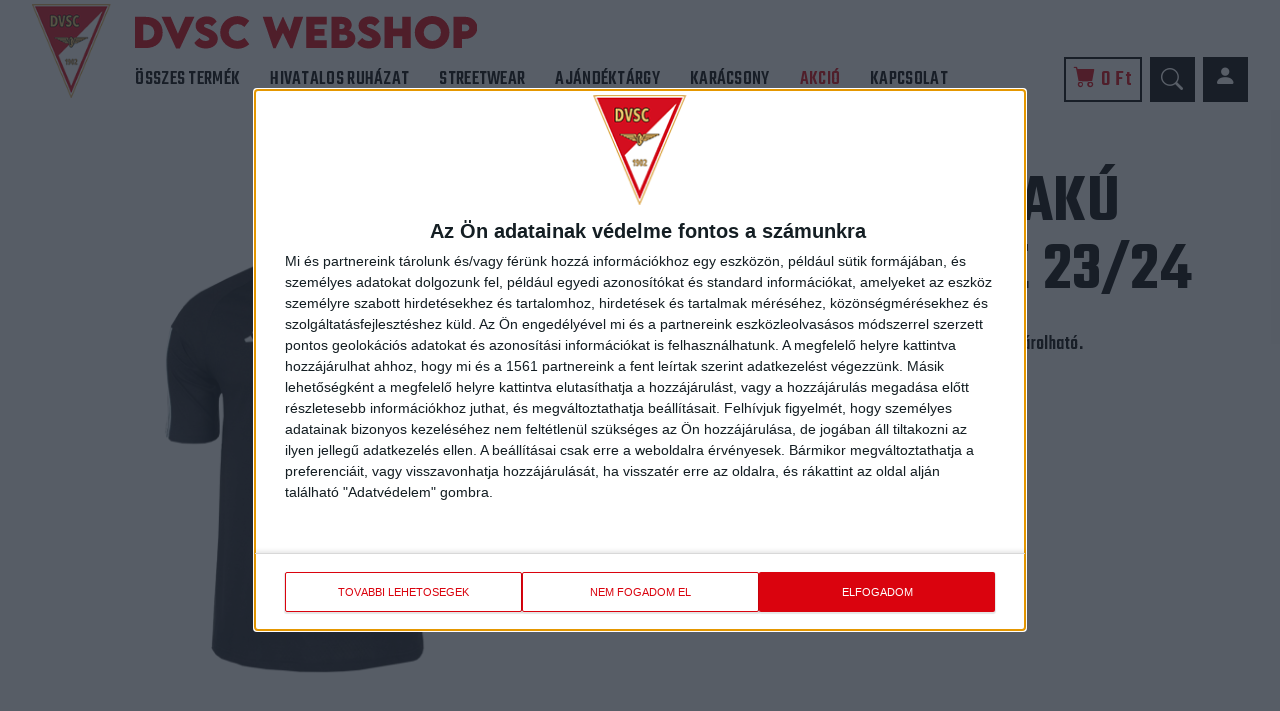

--- FILE ---
content_type: text/html; charset=UTF-8
request_url: https://shop.dvsc.hu/termek/adidas-kornyaku-polo-fekete-23-24/
body_size: 17715
content:
<!DOCTYPE html>
<html lang="hu">
<head>


    <!-- InMobi Choice. Consent Manager Tag v3.0 (for TCF 2.2) -->
    <script type="text/javascript" async=true>
    (function() {
    var host = window.location.hostname;
    var element = document.createElement('script');
    var firstScript = document.getElementsByTagName('script')[0];
    var url = 'https://cmp.inmobi.com'
        .concat('/choice/', '9R8eTLYDP8zcA', '/', host, '/choice.js?tag_version=V3');
    var uspTries = 0;
    var uspTriesLimit = 3;
    element.async = true;
    element.type = 'text/javascript';
    element.src = url;

    firstScript.parentNode.insertBefore(element, firstScript);

    function makeStub() {
        var TCF_LOCATOR_NAME = '__tcfapiLocator';
        var queue = [];
        var win = window;
        var cmpFrame;

        function addFrame() {
        var doc = win.document;
        var otherCMP = !!(win.frames[TCF_LOCATOR_NAME]);

        if (!otherCMP) {
            if (doc.body) {
            var iframe = doc.createElement('iframe');

            iframe.style.cssText = 'display:none';
            iframe.name = TCF_LOCATOR_NAME;
            doc.body.appendChild(iframe);
            } else {
            setTimeout(addFrame, 5);
            }
        }
        return !otherCMP;
        }

        function tcfAPIHandler() {
        var gdprApplies;
        var args = arguments;

        if (!args.length) {
            return queue;
        } else if (args[0] === 'setGdprApplies') {
            if (
            args.length > 3 &&
            args[2] === 2 &&
            typeof args[3] === 'boolean'
            ) {
            gdprApplies = args[3];
            if (typeof args[2] === 'function') {
                args[2]('set', true);
            }
            }
        } else if (args[0] === 'ping') {
            var retr = {
            gdprApplies: gdprApplies,
            cmpLoaded: false,
            cmpStatus: 'stub'
            };

            if (typeof args[2] === 'function') {
            args[2](retr);
            }
        } else {
            if(args[0] === 'init' && typeof args[3] === 'object') {
            args[3] = Object.assign(args[3], { tag_version: 'V3' });
            }
            queue.push(args);
        }
        }

        function postMessageEventHandler(event) {
        var msgIsString = typeof event.data === 'string';
        var json = {};

        try {
            if (msgIsString) {
            json = JSON.parse(event.data);
            } else {
            json = event.data;
            }
        } catch (ignore) {}

        var payload = json.__tcfapiCall;

        if (payload) {
            window.__tcfapi(
            payload.command,
            payload.version,
            function(retValue, success) {
                var returnMsg = {
                __tcfapiReturn: {
                    returnValue: retValue,
                    success: success,
                    callId: payload.callId
                }
                };
                if (msgIsString) {
                returnMsg = JSON.stringify(returnMsg);
                }
                if (event && event.source && event.source.postMessage) {
                event.source.postMessage(returnMsg, '*');
                }
            },
            payload.parameter
            );
        }
        }

        while (win) {
        try {
            if (win.frames[TCF_LOCATOR_NAME]) {
            cmpFrame = win;
            break;
            }
        } catch (ignore) {}

        if (win === window.top) {
            break;
        }
        win = win.parent;
        }
        if (!cmpFrame) {
        addFrame();
        win.__tcfapi = tcfAPIHandler;
        win.addEventListener('message', postMessageEventHandler, false);
        }
    };

    makeStub();

    var uspStubFunction = function() {
        var arg = arguments;
        if (typeof window.__uspapi !== uspStubFunction) {
        setTimeout(function() {
            if (typeof window.__uspapi !== 'undefined') {
            window.__uspapi.apply(window.__uspapi, arg);
            }
        }, 500);
        }
    };

    var checkIfUspIsReady = function() {
        uspTries++;
        if (window.__uspapi === uspStubFunction && uspTries < uspTriesLimit) {
        console.warn('USP is not accessible');
        } else {
        clearInterval(uspInterval);
        }
    };

    if (typeof window.__uspapi === 'undefined') {
        window.__uspapi = uspStubFunction;
        var uspInterval = setInterval(checkIfUspIsReady, 6000);
    }
    })();
    </script>
    <!-- End InMobi Choice. Consent Manager Tag v3.0 (for TCF 2.2) -->


    <!-- Global site tag (gtag.js) - Google Analytics -->
    <script async src="https://www.googletagmanager.com/gtag/js?id=G-L2ZH9D327T"></script>
    <script>
    window.dataLayer = window.dataLayer || [];
    function gtag(){dataLayer.push(arguments);}
    gtag('js', new Date());

    gtag('config', 'G-L2ZH9D327T');
    </script>


    <meta charset="UTF-8">
    <meta name="viewport" content="width=device-width, initial-scale=1">
    <meta http-equiv="X-UA-Compatible" content="IE=edge">
    <link rel="profile" href="http://gmpg.org/xfn/11">


    

    <link rel="apple-touch-icon" sizes="76x76" href="https://shop.dvsc.hu/wp-content/themes/wp-bootstrap-starter/img/favicon_new/apple-touch-icon.png">
    <link rel="icon" type="image/png" sizes="32x32" href="https://shop.dvsc.hu/wp-content/themes/wp-bootstrap-starter/img/favicon_new/favicon-32x32.png">
    <link rel="icon" type="image/png" sizes="16x16" href="https://shop.dvsc.hu/wp-content/themes/wp-bootstrap-starter/img/favicon_new/favicon-16x16.png">
    <link rel="manifest" href="https://shop.dvsc.hu/wp-content/themes/wp-bootstrap-starter/img/favicon_new/site.webmanifest">
    <link rel="mask-icon" href="https://shop.dvsc.hu/wp-content/themes/wp-bootstrap-starter/img/favicon_new/safari-pinned-tab.svg" color="#5bbad5">
    <meta name="msapplication-TileColor" content="#ffffff">
    <meta name="theme-color" content="#ffffff">


    <!-- Facebook Opengraph -->
    <meta property="fb:app_id" content="1511303189028968" />
    <!-- <meta property="fb:admins" content="your_admin_id" /> -->
    <meta property="og:url" content="https://shop.dvsc.hu/termek/adidas-kornyaku-polo-fekete-23-24/"/>
            <meta property="og:title" content="Adidas Környakú Póló &#8211; Fekete 23/24" />
        <meta property="og:description" content="" />
        <meta property="og:type" content="article" />
                    <meta property="og:image" content="https://shop.dvsc.hu/wp-content/uploads/2023/11/2324-kornyaku-fekete.png" />
            

<meta name='robots' content='index, follow, max-image-preview:large, max-snippet:-1, max-video-preview:-1' />
	<style>img:is([sizes="auto" i], [sizes^="auto," i]) { contain-intrinsic-size: 3000px 1500px }</style>
	
	<!-- This site is optimized with the Yoast SEO plugin v26.8 - https://yoast.com/product/yoast-seo-wordpress/ -->
	<title>Adidas Környakú Póló - Fekete 23/24 - DVSC Webshop</title>
	<link rel="canonical" href="https://shop.dvsc.hu/termek/adidas-kornyaku-polo-fekete-23-24/" />
	<meta property="og:locale" content="hu_HU" />
	<meta property="og:type" content="article" />
	<meta property="og:title" content="Adidas Környakú Póló - Fekete 23/24 - DVSC Webshop" />
	<meta property="og:url" content="https://shop.dvsc.hu/termek/adidas-kornyaku-polo-fekete-23-24/" />
	<meta property="og:site_name" content="DVSC Webshop" />
	<meta property="article:modified_time" content="2026-01-26T12:48:16+00:00" />
	<meta property="og:image" content="https://shop.dvsc.hu/wp-content/uploads/2023/11/2324-kornyaku-fekete.png" />
	<meta property="og:image:width" content="1250" />
	<meta property="og:image:height" content="1250" />
	<meta property="og:image:type" content="image/png" />
	<meta name="twitter:card" content="summary_large_image" />
	<meta name="twitter:label1" content="Becsült olvasási idő" />
	<meta name="twitter:data1" content="1 perc" />
	<script type="application/ld+json" class="yoast-schema-graph">{"@context":"https://schema.org","@graph":[{"@type":"WebPage","@id":"https://shop.dvsc.hu/termek/adidas-kornyaku-polo-fekete-23-24/","url":"https://shop.dvsc.hu/termek/adidas-kornyaku-polo-fekete-23-24/","name":"Adidas Környakú Póló - Fekete 23/24 - DVSC Webshop","isPartOf":{"@id":"https://shop.dvsc.hu/#website"},"primaryImageOfPage":{"@id":"https://shop.dvsc.hu/termek/adidas-kornyaku-polo-fekete-23-24/#primaryimage"},"image":{"@id":"https://shop.dvsc.hu/termek/adidas-kornyaku-polo-fekete-23-24/#primaryimage"},"thumbnailUrl":"https://shop.dvsc.hu/wp-content/uploads/2023/11/2324-kornyaku-fekete.png","datePublished":"2023-11-14T14:48:28+00:00","dateModified":"2026-01-26T12:48:16+00:00","breadcrumb":{"@id":"https://shop.dvsc.hu/termek/adidas-kornyaku-polo-fekete-23-24/#breadcrumb"},"inLanguage":"hu","potentialAction":[{"@type":"ReadAction","target":["https://shop.dvsc.hu/termek/adidas-kornyaku-polo-fekete-23-24/"]}]},{"@type":"ImageObject","inLanguage":"hu","@id":"https://shop.dvsc.hu/termek/adidas-kornyaku-polo-fekete-23-24/#primaryimage","url":"https://shop.dvsc.hu/wp-content/uploads/2023/11/2324-kornyaku-fekete.png","contentUrl":"https://shop.dvsc.hu/wp-content/uploads/2023/11/2324-kornyaku-fekete.png","width":1250,"height":1250},{"@type":"BreadcrumbList","@id":"https://shop.dvsc.hu/termek/adidas-kornyaku-polo-fekete-23-24/#breadcrumb","itemListElement":[{"@type":"ListItem","position":1,"name":"Kezdőlap","item":"https://shop.dvsc.hu/"},{"@type":"ListItem","position":2,"name":"Webshop","item":"https://shop.dvsc.hu/webshop/"},{"@type":"ListItem","position":3,"name":"Adidas Környakú Póló &#8211; Fekete 23/24"}]},{"@type":"WebSite","@id":"https://shop.dvsc.hu/#website","url":"https://shop.dvsc.hu/","name":"DVSC Webshop","description":"DVSC Webshop","potentialAction":[{"@type":"SearchAction","target":{"@type":"EntryPoint","urlTemplate":"https://shop.dvsc.hu/?s={search_term_string}"},"query-input":{"@type":"PropertyValueSpecification","valueRequired":true,"valueName":"search_term_string"}}],"inLanguage":"hu"}]}</script>
	<!-- / Yoast SEO plugin. -->


<script type="text/javascript">
/* <![CDATA[ */
window._wpemojiSettings = {"baseUrl":"https:\/\/s.w.org\/images\/core\/emoji\/16.0.1\/72x72\/","ext":".png","svgUrl":"https:\/\/s.w.org\/images\/core\/emoji\/16.0.1\/svg\/","svgExt":".svg","source":{"concatemoji":"https:\/\/shop.dvsc.hu\/wp-includes\/js\/wp-emoji-release.min.js?ver=426944683cc4bf230ed4d4b6620881fa"}};
/*! This file is auto-generated */
!function(s,n){var o,i,e;function c(e){try{var t={supportTests:e,timestamp:(new Date).valueOf()};sessionStorage.setItem(o,JSON.stringify(t))}catch(e){}}function p(e,t,n){e.clearRect(0,0,e.canvas.width,e.canvas.height),e.fillText(t,0,0);var t=new Uint32Array(e.getImageData(0,0,e.canvas.width,e.canvas.height).data),a=(e.clearRect(0,0,e.canvas.width,e.canvas.height),e.fillText(n,0,0),new Uint32Array(e.getImageData(0,0,e.canvas.width,e.canvas.height).data));return t.every(function(e,t){return e===a[t]})}function u(e,t){e.clearRect(0,0,e.canvas.width,e.canvas.height),e.fillText(t,0,0);for(var n=e.getImageData(16,16,1,1),a=0;a<n.data.length;a++)if(0!==n.data[a])return!1;return!0}function f(e,t,n,a){switch(t){case"flag":return n(e,"\ud83c\udff3\ufe0f\u200d\u26a7\ufe0f","\ud83c\udff3\ufe0f\u200b\u26a7\ufe0f")?!1:!n(e,"\ud83c\udde8\ud83c\uddf6","\ud83c\udde8\u200b\ud83c\uddf6")&&!n(e,"\ud83c\udff4\udb40\udc67\udb40\udc62\udb40\udc65\udb40\udc6e\udb40\udc67\udb40\udc7f","\ud83c\udff4\u200b\udb40\udc67\u200b\udb40\udc62\u200b\udb40\udc65\u200b\udb40\udc6e\u200b\udb40\udc67\u200b\udb40\udc7f");case"emoji":return!a(e,"\ud83e\udedf")}return!1}function g(e,t,n,a){var r="undefined"!=typeof WorkerGlobalScope&&self instanceof WorkerGlobalScope?new OffscreenCanvas(300,150):s.createElement("canvas"),o=r.getContext("2d",{willReadFrequently:!0}),i=(o.textBaseline="top",o.font="600 32px Arial",{});return e.forEach(function(e){i[e]=t(o,e,n,a)}),i}function t(e){var t=s.createElement("script");t.src=e,t.defer=!0,s.head.appendChild(t)}"undefined"!=typeof Promise&&(o="wpEmojiSettingsSupports",i=["flag","emoji"],n.supports={everything:!0,everythingExceptFlag:!0},e=new Promise(function(e){s.addEventListener("DOMContentLoaded",e,{once:!0})}),new Promise(function(t){var n=function(){try{var e=JSON.parse(sessionStorage.getItem(o));if("object"==typeof e&&"number"==typeof e.timestamp&&(new Date).valueOf()<e.timestamp+604800&&"object"==typeof e.supportTests)return e.supportTests}catch(e){}return null}();if(!n){if("undefined"!=typeof Worker&&"undefined"!=typeof OffscreenCanvas&&"undefined"!=typeof URL&&URL.createObjectURL&&"undefined"!=typeof Blob)try{var e="postMessage("+g.toString()+"("+[JSON.stringify(i),f.toString(),p.toString(),u.toString()].join(",")+"));",a=new Blob([e],{type:"text/javascript"}),r=new Worker(URL.createObjectURL(a),{name:"wpTestEmojiSupports"});return void(r.onmessage=function(e){c(n=e.data),r.terminate(),t(n)})}catch(e){}c(n=g(i,f,p,u))}t(n)}).then(function(e){for(var t in e)n.supports[t]=e[t],n.supports.everything=n.supports.everything&&n.supports[t],"flag"!==t&&(n.supports.everythingExceptFlag=n.supports.everythingExceptFlag&&n.supports[t]);n.supports.everythingExceptFlag=n.supports.everythingExceptFlag&&!n.supports.flag,n.DOMReady=!1,n.readyCallback=function(){n.DOMReady=!0}}).then(function(){return e}).then(function(){var e;n.supports.everything||(n.readyCallback(),(e=n.source||{}).concatemoji?t(e.concatemoji):e.wpemoji&&e.twemoji&&(t(e.twemoji),t(e.wpemoji)))}))}((window,document),window._wpemojiSettings);
/* ]]> */
</script>
		
	<link rel='stylesheet' id='vp-woo-pont-picker-block-css' href='https://shop.dvsc.hu/wp-content/plugins/hungarian-pickup-points-for-woocommerce/build/style-pont-picker-block.css?ver=4.0.3' type='text/css' media='all' />
<style id='wp-emoji-styles-inline-css' type='text/css'>

	img.wp-smiley, img.emoji {
		display: inline !important;
		border: none !important;
		box-shadow: none !important;
		height: 1em !important;
		width: 1em !important;
		margin: 0 0.07em !important;
		vertical-align: -0.1em !important;
		background: none !important;
		padding: 0 !important;
	}
</style>
<link rel='stylesheet' id='wp-block-library-css' href='https://shop.dvsc.hu/wp-includes/css/dist/block-library/style.min.css?ver=426944683cc4bf230ed4d4b6620881fa' type='text/css' media='all' />
<style id='classic-theme-styles-inline-css' type='text/css'>
/*! This file is auto-generated */
.wp-block-button__link{color:#fff;background-color:#32373c;border-radius:9999px;box-shadow:none;text-decoration:none;padding:calc(.667em + 2px) calc(1.333em + 2px);font-size:1.125em}.wp-block-file__button{background:#32373c;color:#fff;text-decoration:none}
</style>
<style id='noptin-email-optin-style-inline-css' type='text/css'>
.wp-block-noptin-email-optin{align-items:center;box-sizing:border-box;display:flex;justify-content:center;min-height:280px;padding:20px;position:relative;text-align:center}.wp-block-noptin-email-optin *{box-sizing:border-box}.wp-block-noptin-email-optin form{width:100%}.wp-block-noptin-email-optin.is-style-noptin-flex .noptin-block-form-footer{align-items:center;display:flex;gap:10px;justify-content:center}.wp-block-noptin-email-optin.is-style-noptin-flex .noptin-block-form-footer .noptin_form_input_email{flex-grow:1;min-width:0}.wp-block-noptin-email-optin.is-style-noptin-flex .noptin-block-form-footer .noptin_form_submit{flex-shrink:1;margin-top:0}:where(.wp-block-noptin-email-optin:not(.is-style-noptin-unstyled) input.noptin_form_input_email){background-color:#fff;border:1px solid #ced4da;border-radius:.25rem;box-shadow:none;color:#495057;padding:.45rem 1.2rem;transition:border-color .15s ease-in-out,box-shadow .15s ease-in-out}:where(.wp-block-noptin-email-optin:not(.is-style-noptin-unstyled) input.noptin_form_input_email:focus){background-color:#fff;border-color:#73b1e9;color:#495057;outline:0}:where(.wp-block-noptin-email-optin:not(.is-style-noptin-unstyled) .noptin_form_submit){background-clip:padding-box;background-color:#1e73be;border:1px solid transparent;border-radius:.25rem;box-shadow:none;color:#fff;font-weight:400;padding:.45rem 1.2rem;transition:color .15s ease-in-out,background-color .15s ease-in-out,border-color .15s ease-in-out,box-shadow .15s ease-in-out}:where(.wp-block-noptin-email-optin:not(.is-style-noptin-unstyled) .noptin_form_submit):focus,:where(.wp-block-noptin-email-optin:not(.is-style-noptin-unstyled) .noptin_form_submit):hover{box-shadow:0 .5rem 1rem rgba(0,0,0,.15)}.wp-block-noptin-email-optin:not(.is-style-noptin-unstyled) .noptin_form_title{font-size:23px;font-weight:700;line-height:1.4125;margin-bottom:10px;margin-top:16px;padding-top:4px}.wp-block-noptin-email-optin:not(.is-style-noptin-unstyled) .noptin_form_description{font-size:16px;line-height:1.3;margin-bottom:10px}.wp-block-noptin-email-optin:not(.is-style-noptin-unstyled) input.noptin_form_input_email{display:block;margin:0;width:100%}.wp-block-noptin-email-optin:not(.is-style-noptin-unstyled) input.noptin_form_input_email::-ms-expand{background-color:transparent;border:0}.wp-block-noptin-email-optin:not(.is-style-noptin-unstyled) .noptin_form_submit{display:block;flex:1 0 0;margin-top:10px;position:relative;text-align:center;text-transform:none;-webkit-user-select:none;-moz-user-select:none;user-select:none;vertical-align:middle;width:100%}.wp-block-noptin-email-optin:not(.is-style-noptin-unstyled) .noptin_form_submit:focus,.wp-block-noptin-email-optin:not(.is-style-noptin-unstyled) .noptin_form_submit:hover{outline:0!important}.noptin-block-form-header:empty{display:none}

</style>
<link rel='stylesheet' id='noptin-form-css' href='https://shop.dvsc.hu/wp-content/plugins/newsletter-optin-box/build/Forms/assets/css/style-form.css?ver=bde59fed1153516aaf60' type='text/css' media='all' />
<style id='global-styles-inline-css' type='text/css'>
:root{--wp--preset--aspect-ratio--square: 1;--wp--preset--aspect-ratio--4-3: 4/3;--wp--preset--aspect-ratio--3-4: 3/4;--wp--preset--aspect-ratio--3-2: 3/2;--wp--preset--aspect-ratio--2-3: 2/3;--wp--preset--aspect-ratio--16-9: 16/9;--wp--preset--aspect-ratio--9-16: 9/16;--wp--preset--color--black: #000000;--wp--preset--color--cyan-bluish-gray: #abb8c3;--wp--preset--color--white: #ffffff;--wp--preset--color--pale-pink: #f78da7;--wp--preset--color--vivid-red: #cf2e2e;--wp--preset--color--luminous-vivid-orange: #ff6900;--wp--preset--color--luminous-vivid-amber: #fcb900;--wp--preset--color--light-green-cyan: #7bdcb5;--wp--preset--color--vivid-green-cyan: #00d084;--wp--preset--color--pale-cyan-blue: #8ed1fc;--wp--preset--color--vivid-cyan-blue: #0693e3;--wp--preset--color--vivid-purple: #9b51e0;--wp--preset--gradient--vivid-cyan-blue-to-vivid-purple: linear-gradient(135deg,rgba(6,147,227,1) 0%,rgb(155,81,224) 100%);--wp--preset--gradient--light-green-cyan-to-vivid-green-cyan: linear-gradient(135deg,rgb(122,220,180) 0%,rgb(0,208,130) 100%);--wp--preset--gradient--luminous-vivid-amber-to-luminous-vivid-orange: linear-gradient(135deg,rgba(252,185,0,1) 0%,rgba(255,105,0,1) 100%);--wp--preset--gradient--luminous-vivid-orange-to-vivid-red: linear-gradient(135deg,rgba(255,105,0,1) 0%,rgb(207,46,46) 100%);--wp--preset--gradient--very-light-gray-to-cyan-bluish-gray: linear-gradient(135deg,rgb(238,238,238) 0%,rgb(169,184,195) 100%);--wp--preset--gradient--cool-to-warm-spectrum: linear-gradient(135deg,rgb(74,234,220) 0%,rgb(151,120,209) 20%,rgb(207,42,186) 40%,rgb(238,44,130) 60%,rgb(251,105,98) 80%,rgb(254,248,76) 100%);--wp--preset--gradient--blush-light-purple: linear-gradient(135deg,rgb(255,206,236) 0%,rgb(152,150,240) 100%);--wp--preset--gradient--blush-bordeaux: linear-gradient(135deg,rgb(254,205,165) 0%,rgb(254,45,45) 50%,rgb(107,0,62) 100%);--wp--preset--gradient--luminous-dusk: linear-gradient(135deg,rgb(255,203,112) 0%,rgb(199,81,192) 50%,rgb(65,88,208) 100%);--wp--preset--gradient--pale-ocean: linear-gradient(135deg,rgb(255,245,203) 0%,rgb(182,227,212) 50%,rgb(51,167,181) 100%);--wp--preset--gradient--electric-grass: linear-gradient(135deg,rgb(202,248,128) 0%,rgb(113,206,126) 100%);--wp--preset--gradient--midnight: linear-gradient(135deg,rgb(2,3,129) 0%,rgb(40,116,252) 100%);--wp--preset--font-size--small: 13px;--wp--preset--font-size--medium: 20px;--wp--preset--font-size--large: 36px;--wp--preset--font-size--x-large: 42px;--wp--preset--spacing--20: 0.44rem;--wp--preset--spacing--30: 0.67rem;--wp--preset--spacing--40: 1rem;--wp--preset--spacing--50: 1.5rem;--wp--preset--spacing--60: 2.25rem;--wp--preset--spacing--70: 3.38rem;--wp--preset--spacing--80: 5.06rem;--wp--preset--shadow--natural: 6px 6px 9px rgba(0, 0, 0, 0.2);--wp--preset--shadow--deep: 12px 12px 50px rgba(0, 0, 0, 0.4);--wp--preset--shadow--sharp: 6px 6px 0px rgba(0, 0, 0, 0.2);--wp--preset--shadow--outlined: 6px 6px 0px -3px rgba(255, 255, 255, 1), 6px 6px rgba(0, 0, 0, 1);--wp--preset--shadow--crisp: 6px 6px 0px rgba(0, 0, 0, 1);}:where(.is-layout-flex){gap: 0.5em;}:where(.is-layout-grid){gap: 0.5em;}body .is-layout-flex{display: flex;}.is-layout-flex{flex-wrap: wrap;align-items: center;}.is-layout-flex > :is(*, div){margin: 0;}body .is-layout-grid{display: grid;}.is-layout-grid > :is(*, div){margin: 0;}:where(.wp-block-columns.is-layout-flex){gap: 2em;}:where(.wp-block-columns.is-layout-grid){gap: 2em;}:where(.wp-block-post-template.is-layout-flex){gap: 1.25em;}:where(.wp-block-post-template.is-layout-grid){gap: 1.25em;}.has-black-color{color: var(--wp--preset--color--black) !important;}.has-cyan-bluish-gray-color{color: var(--wp--preset--color--cyan-bluish-gray) !important;}.has-white-color{color: var(--wp--preset--color--white) !important;}.has-pale-pink-color{color: var(--wp--preset--color--pale-pink) !important;}.has-vivid-red-color{color: var(--wp--preset--color--vivid-red) !important;}.has-luminous-vivid-orange-color{color: var(--wp--preset--color--luminous-vivid-orange) !important;}.has-luminous-vivid-amber-color{color: var(--wp--preset--color--luminous-vivid-amber) !important;}.has-light-green-cyan-color{color: var(--wp--preset--color--light-green-cyan) !important;}.has-vivid-green-cyan-color{color: var(--wp--preset--color--vivid-green-cyan) !important;}.has-pale-cyan-blue-color{color: var(--wp--preset--color--pale-cyan-blue) !important;}.has-vivid-cyan-blue-color{color: var(--wp--preset--color--vivid-cyan-blue) !important;}.has-vivid-purple-color{color: var(--wp--preset--color--vivid-purple) !important;}.has-black-background-color{background-color: var(--wp--preset--color--black) !important;}.has-cyan-bluish-gray-background-color{background-color: var(--wp--preset--color--cyan-bluish-gray) !important;}.has-white-background-color{background-color: var(--wp--preset--color--white) !important;}.has-pale-pink-background-color{background-color: var(--wp--preset--color--pale-pink) !important;}.has-vivid-red-background-color{background-color: var(--wp--preset--color--vivid-red) !important;}.has-luminous-vivid-orange-background-color{background-color: var(--wp--preset--color--luminous-vivid-orange) !important;}.has-luminous-vivid-amber-background-color{background-color: var(--wp--preset--color--luminous-vivid-amber) !important;}.has-light-green-cyan-background-color{background-color: var(--wp--preset--color--light-green-cyan) !important;}.has-vivid-green-cyan-background-color{background-color: var(--wp--preset--color--vivid-green-cyan) !important;}.has-pale-cyan-blue-background-color{background-color: var(--wp--preset--color--pale-cyan-blue) !important;}.has-vivid-cyan-blue-background-color{background-color: var(--wp--preset--color--vivid-cyan-blue) !important;}.has-vivid-purple-background-color{background-color: var(--wp--preset--color--vivid-purple) !important;}.has-black-border-color{border-color: var(--wp--preset--color--black) !important;}.has-cyan-bluish-gray-border-color{border-color: var(--wp--preset--color--cyan-bluish-gray) !important;}.has-white-border-color{border-color: var(--wp--preset--color--white) !important;}.has-pale-pink-border-color{border-color: var(--wp--preset--color--pale-pink) !important;}.has-vivid-red-border-color{border-color: var(--wp--preset--color--vivid-red) !important;}.has-luminous-vivid-orange-border-color{border-color: var(--wp--preset--color--luminous-vivid-orange) !important;}.has-luminous-vivid-amber-border-color{border-color: var(--wp--preset--color--luminous-vivid-amber) !important;}.has-light-green-cyan-border-color{border-color: var(--wp--preset--color--light-green-cyan) !important;}.has-vivid-green-cyan-border-color{border-color: var(--wp--preset--color--vivid-green-cyan) !important;}.has-pale-cyan-blue-border-color{border-color: var(--wp--preset--color--pale-cyan-blue) !important;}.has-vivid-cyan-blue-border-color{border-color: var(--wp--preset--color--vivid-cyan-blue) !important;}.has-vivid-purple-border-color{border-color: var(--wp--preset--color--vivid-purple) !important;}.has-vivid-cyan-blue-to-vivid-purple-gradient-background{background: var(--wp--preset--gradient--vivid-cyan-blue-to-vivid-purple) !important;}.has-light-green-cyan-to-vivid-green-cyan-gradient-background{background: var(--wp--preset--gradient--light-green-cyan-to-vivid-green-cyan) !important;}.has-luminous-vivid-amber-to-luminous-vivid-orange-gradient-background{background: var(--wp--preset--gradient--luminous-vivid-amber-to-luminous-vivid-orange) !important;}.has-luminous-vivid-orange-to-vivid-red-gradient-background{background: var(--wp--preset--gradient--luminous-vivid-orange-to-vivid-red) !important;}.has-very-light-gray-to-cyan-bluish-gray-gradient-background{background: var(--wp--preset--gradient--very-light-gray-to-cyan-bluish-gray) !important;}.has-cool-to-warm-spectrum-gradient-background{background: var(--wp--preset--gradient--cool-to-warm-spectrum) !important;}.has-blush-light-purple-gradient-background{background: var(--wp--preset--gradient--blush-light-purple) !important;}.has-blush-bordeaux-gradient-background{background: var(--wp--preset--gradient--blush-bordeaux) !important;}.has-luminous-dusk-gradient-background{background: var(--wp--preset--gradient--luminous-dusk) !important;}.has-pale-ocean-gradient-background{background: var(--wp--preset--gradient--pale-ocean) !important;}.has-electric-grass-gradient-background{background: var(--wp--preset--gradient--electric-grass) !important;}.has-midnight-gradient-background{background: var(--wp--preset--gradient--midnight) !important;}.has-small-font-size{font-size: var(--wp--preset--font-size--small) !important;}.has-medium-font-size{font-size: var(--wp--preset--font-size--medium) !important;}.has-large-font-size{font-size: var(--wp--preset--font-size--large) !important;}.has-x-large-font-size{font-size: var(--wp--preset--font-size--x-large) !important;}
:where(.wp-block-post-template.is-layout-flex){gap: 1.25em;}:where(.wp-block-post-template.is-layout-grid){gap: 1.25em;}
:where(.wp-block-columns.is-layout-flex){gap: 2em;}:where(.wp-block-columns.is-layout-grid){gap: 2em;}
:root :where(.wp-block-pullquote){font-size: 1.5em;line-height: 1.6;}
</style>
<link rel='stylesheet' id='contact-form-7-css' href='https://shop.dvsc.hu/wp-content/plugins/contact-form-7/includes/css/styles.css?ver=6.1.4' type='text/css' media='all' />
<link rel='stylesheet' id='photoswipe-css' href='https://shop.dvsc.hu/wp-content/plugins/woocommerce/assets/css/photoswipe/photoswipe.min.css?ver=10.4.3' type='text/css' media='all' />
<link rel='stylesheet' id='photoswipe-default-skin-css' href='https://shop.dvsc.hu/wp-content/plugins/woocommerce/assets/css/photoswipe/default-skin/default-skin.min.css?ver=10.4.3' type='text/css' media='all' />
<link rel='stylesheet' id='woocommerce-layout-css' href='https://shop.dvsc.hu/wp-content/plugins/woocommerce/assets/css/woocommerce-layout.css?ver=10.4.3' type='text/css' media='all' />
<link rel='stylesheet' id='woocommerce-smallscreen-css' href='https://shop.dvsc.hu/wp-content/plugins/woocommerce/assets/css/woocommerce-smallscreen.css?ver=10.4.3' type='text/css' media='only screen and (max-width: 768px)' />
<link rel='stylesheet' id='woocommerce-general-css' href='https://shop.dvsc.hu/wp-content/plugins/woocommerce/assets/css/woocommerce.css?ver=10.4.3' type='text/css' media='all' />
<style id='woocommerce-inline-inline-css' type='text/css'>
.woocommerce form .form-row .required { visibility: visible; }
</style>
<link rel='stylesheet' id='dashicons-css' href='https://shop.dvsc.hu/wp-includes/css/dashicons.min.css?ver=426944683cc4bf230ed4d4b6620881fa' type='text/css' media='all' />
<link rel='stylesheet' id='woocommerce-addons-css-css' href='https://shop.dvsc.hu/wp-content/plugins/woocommerce-product-addons/assets/css/frontend/frontend.css?ver=8.1.2' type='text/css' media='all' />
<link rel='stylesheet' id='wp-bootstrap-starter-bootstrap-css-css' href='https://shop.dvsc.hu/wp-content/themes/wp-bootstrap-starter/inc/assets/css/bootstrap.min.css?ver=426944683cc4bf230ed4d4b6620881fa' type='text/css' media='all' />
<link rel='stylesheet' id='wp-bootstrap-starter-fontawesome-cdn-css' href='https://shop.dvsc.hu/wp-content/themes/wp-bootstrap-starter/inc/assets/css/fontawesome.min.css?ver=426944683cc4bf230ed4d4b6620881fa' type='text/css' media='all' />
<link rel='stylesheet' id='wp-bootstrap-starter-bootstrap-icons-css' href='https://shop.dvsc.hu/wp-content/themes/wp-bootstrap-starter/inc/assets/bootstrap-icons-1.11.3/font/bootstrap-icons.css?ver=426944683cc4bf230ed4d4b6620881fa' type='text/css' media='all' />
<link rel='stylesheet' id='wp-bootstrap-starter-style-css' href='https://shop.dvsc.hu/wp-content/themes/wp-bootstrap-starter/style.css?ver=426944683cc4bf230ed4d4b6620881fa' type='text/css' media='all' />
<link rel='stylesheet' id='wp-paginate-css' href='https://shop.dvsc.hu/wp-content/plugins/wp-paginate/css/wp-paginate.css?ver=2.2.4' type='text/css' media='screen' />
<script type="text/template" id="tmpl-variation-template">
	<div class="woocommerce-variation-description">{{{ data.variation.variation_description }}}</div>
	<div class="woocommerce-variation-price">{{{ data.variation.price_html }}}</div>
	<div class="woocommerce-variation-availability">{{{ data.variation.availability_html }}}</div>
</script>
<script type="text/template" id="tmpl-unavailable-variation-template">
	<p role="alert">Sajnáljuk, ez a termék nem elérhető. Kérlek, válassz egy másik kombinációt.</p>
</script>
<script type="text/javascript" src="https://shop.dvsc.hu/wp-includes/js/jquery/jquery.min.js?ver=3.7.1" id="jquery-core-js"></script>
<script type="text/javascript" src="https://shop.dvsc.hu/wp-includes/js/jquery/jquery-migrate.min.js?ver=3.4.1" id="jquery-migrate-js"></script>
<script type="text/javascript" src="https://shop.dvsc.hu/wp-includes/js/underscore.min.js?ver=1.13.7" id="underscore-js"></script>
<script type="text/javascript" id="wp-util-js-extra">
/* <![CDATA[ */
var _wpUtilSettings = {"ajax":{"url":"\/wp-admin\/admin-ajax.php"}};
/* ]]> */
</script>
<script type="text/javascript" src="https://shop.dvsc.hu/wp-includes/js/wp-util.min.js?ver=426944683cc4bf230ed4d4b6620881fa" id="wp-util-js"></script>
<script type="text/javascript" src="https://shop.dvsc.hu/wp-content/plugins/woocommerce/assets/js/jquery-blockui/jquery.blockUI.min.js?ver=2.7.0-wc.10.4.3" id="wc-jquery-blockui-js" data-wp-strategy="defer"></script>
<script type="text/javascript" id="wc-add-to-cart-js-extra">
/* <![CDATA[ */
var wc_add_to_cart_params = {"ajax_url":"\/wp-admin\/admin-ajax.php","wc_ajax_url":"\/?wc-ajax=%%endpoint%%","i18n_view_cart":"Kos\u00e1r","cart_url":"https:\/\/shop.dvsc.hu\/kosar\/","is_cart":"","cart_redirect_after_add":"no"};
/* ]]> */
</script>
<script type="text/javascript" src="https://shop.dvsc.hu/wp-content/plugins/woocommerce/assets/js/frontend/add-to-cart.min.js?ver=10.4.3" id="wc-add-to-cart-js" defer="defer" data-wp-strategy="defer"></script>
<script type="text/javascript" src="https://shop.dvsc.hu/wp-content/plugins/woocommerce/assets/js/zoom/jquery.zoom.min.js?ver=1.7.21-wc.10.4.3" id="wc-zoom-js" defer="defer" data-wp-strategy="defer"></script>
<script type="text/javascript" src="https://shop.dvsc.hu/wp-content/plugins/woocommerce/assets/js/flexslider/jquery.flexslider.min.js?ver=2.7.2-wc.10.4.3" id="wc-flexslider-js" defer="defer" data-wp-strategy="defer"></script>
<script type="text/javascript" src="https://shop.dvsc.hu/wp-content/plugins/woocommerce/assets/js/photoswipe/photoswipe.min.js?ver=4.1.1-wc.10.4.3" id="wc-photoswipe-js" defer="defer" data-wp-strategy="defer"></script>
<script type="text/javascript" src="https://shop.dvsc.hu/wp-content/plugins/woocommerce/assets/js/photoswipe/photoswipe-ui-default.min.js?ver=4.1.1-wc.10.4.3" id="wc-photoswipe-ui-default-js" defer="defer" data-wp-strategy="defer"></script>
<script type="text/javascript" id="wc-single-product-js-extra">
/* <![CDATA[ */
var wc_single_product_params = {"i18n_required_rating_text":"K\u00e9rlek, v\u00e1lassz egy \u00e9rt\u00e9kel\u00e9st","i18n_rating_options":["1 \/ 5 csillag","2 \/ 5 csillag","3 \/ 5 csillag","4 \/ 5 csillag","5 \/ 5 csillag"],"i18n_product_gallery_trigger_text":"View full-screen image gallery","review_rating_required":"yes","flexslider":{"rtl":false,"animation":"slide","smoothHeight":true,"directionNav":false,"controlNav":"thumbnails","slideshow":false,"animationSpeed":500,"animationLoop":false,"allowOneSlide":false},"zoom_enabled":"1","zoom_options":[],"photoswipe_enabled":"1","photoswipe_options":{"shareEl":false,"closeOnScroll":false,"history":false,"hideAnimationDuration":0,"showAnimationDuration":0},"flexslider_enabled":"1"};
/* ]]> */
</script>
<script type="text/javascript" src="https://shop.dvsc.hu/wp-content/plugins/woocommerce/assets/js/frontend/single-product.min.js?ver=10.4.3" id="wc-single-product-js" defer="defer" data-wp-strategy="defer"></script>
<script type="text/javascript" src="https://shop.dvsc.hu/wp-content/plugins/woocommerce/assets/js/js-cookie/js.cookie.min.js?ver=2.1.4-wc.10.4.3" id="wc-js-cookie-js" data-wp-strategy="defer"></script>
<script type="text/javascript" id="woocommerce-js-extra">
/* <![CDATA[ */
var woocommerce_params = {"ajax_url":"\/wp-admin\/admin-ajax.php","wc_ajax_url":"\/?wc-ajax=%%endpoint%%","i18n_password_show":"Jelsz\u00f3 megjelen\u00edt\u00e9se","i18n_password_hide":"Jelsz\u00f3 elrejt\u00e9se"};
/* ]]> */
</script>
<script type="text/javascript" src="https://shop.dvsc.hu/wp-content/plugins/woocommerce/assets/js/frontend/woocommerce.min.js?ver=10.4.3" id="woocommerce-js" data-wp-strategy="defer"></script>
<script type="text/javascript" src="https://shop.dvsc.hu/wp-content/plugins/woocommerce/assets/js/dompurify/purify.min.js?ver=10.4.3" id="wc-dompurify-js" defer="defer" data-wp-strategy="defer"></script>
<!--[if lt IE 9]>
<script type="text/javascript" src="https://shop.dvsc.hu/wp-content/themes/wp-bootstrap-starter/inc/assets/js/html5.js?ver=3.7.0" id="html5hiv-js"></script>
<![endif]-->
<script type="text/javascript" id="wc_additional_fees_script-js-extra">
/* <![CDATA[ */
var add_fee_vars = {"add_fee_ajaxurl":"https:\/\/shop.dvsc.hu\/wp-admin\/admin-ajax.php","add_fee_nonce":"9d8bd675b9","add_fee_loader":"https:\/\/shop.dvsc.hu\/wp-content\/plugins\/woocommerce-additional-fees\/images\/loading.gif","alert_ajax_error":"An internal server error occured in processing a request. Please try again or contact us. Thank you. "};
/* ]]> */
</script>
<script type="text/javascript" src="https://shop.dvsc.hu/wp-content/plugins/woocommerce-additional-fees/js/wc_additional_fees.js?ver=426944683cc4bf230ed4d4b6620881fa" id="wc_additional_fees_script-js"></script>
<link rel="https://api.w.org/" href="https://shop.dvsc.hu/wp-json/" /><link rel="alternate" title="JSON" type="application/json" href="https://shop.dvsc.hu/wp-json/wp/v2/product/13703" /><link rel="EditURI" type="application/rsd+xml" title="RSD" href="https://shop.dvsc.hu/xmlrpc.php?rsd" />

<link rel='shortlink' href='https://shop.dvsc.hu/?p=13703' />
<link rel="alternate" title="oEmbed (JSON)" type="application/json+oembed" href="https://shop.dvsc.hu/wp-json/oembed/1.0/embed?url=https%3A%2F%2Fshop.dvsc.hu%2Ftermek%2Fadidas-kornyaku-polo-fekete-23-24%2F" />
<link rel="alternate" title="oEmbed (XML)" type="text/xml+oembed" href="https://shop.dvsc.hu/wp-json/oembed/1.0/embed?url=https%3A%2F%2Fshop.dvsc.hu%2Ftermek%2Fadidas-kornyaku-polo-fekete-23-24%2F&#038;format=xml" />
<meta name='awarMinAge' content='18' />
<!-- This website runs the Product Feed PRO for WooCommerce by AdTribes.io plugin - version woocommercesea_option_installed_version -->
<link rel="pingback" href="https://shop.dvsc.hu/xmlrpc.php">    <style type="text/css">
        #page-sub-header { background: #fff; }
    </style>
    	<noscript><style>.woocommerce-product-gallery{ opacity: 1 !important; }</style></noscript>
	<style id="plus-minus-buttons-style">
	td.product-quantity .quantity-wrap {display: flex;gap: 3px;}
	.quantity input::-webkit-outer-spin-button,
	.quantity input::-webkit-inner-spin-button {-webkit-appearance: none !important;margin: 0; !important}
	.quantity input {appearance: textfield !important;-moz-appearance: textfield !important;}
	.quantity .qty-button {cursor: pointer !important;}
	.woocommerce-cart table.cart .quantity .qty-button {vertical-align: middle;}
</style>
	<style id="hucommerce-theme-fix">
</style>


<!-- Meta Pixel Code -->
<script>
!function(f,b,e,v,n,t,s)
{if(f.fbq)return;n=f.fbq=function(){n.callMethod?
n.callMethod.apply(n,arguments):n.queue.push(arguments)};
if(!f._fbq)f._fbq=n;n.push=n;n.loaded=!0;n.version='2.0';
n.queue=[];t=b.createElement(e);t.async=!0;
t.src=v;s=b.getElementsByTagName(e)[0];
s.parentNode.insertBefore(t,s)}(window, document,'script',
'https://connect.facebook.net/en_US/fbevents.js');
fbq('init', '688184112401494');
fbq('track', 'PageView');
</script>
<noscript><img height="1" width="1" style="display:none"
src="https://www.facebook.com/tr?id=688184112401494&ev=PageView&noscript=1"
/></noscript>
<!-- End Meta Pixel Code -->


</head>



<body class="wp-singular product-template-default single single-product postid-13703 wp-embed-responsive wp-theme-wp-bootstrap-starter theme-wp-bootstrap-starter cone-simplepay-gateway woocommerce woocommerce-page woocommerce-no-js noptin">

    <header id="masthead" class="site-header navbar-static-top filled header--white" role="banner">
        <div class="container">
            <div class="row">
                <div class="col-12 col-lg-1 text-center">
                    <a class="header__logo pt-1" href="https://shop.dvsc.hu">
                        <img src="https://shop.dvsc.hu/wp-content/themes/wp-bootstrap-starter/img/logo/logo__dvsc.png" alt="DVSC Webshop">
                    </a>
                </div>
                <div class="col-12 col-lg-11">
                    <div class="row">
                        <div class="col pt-3 pb-2 text-center text-lg-start">
                            <a class="header__logo--title" href="https://shop.dvsc.hu">
                                <img src="https://shop.dvsc.hu/wp-content/themes/wp-bootstrap-starter/img/logo/logo__dvsc_webshop--red.svg" alt="DVSC Webshop">
                            </a>
                        </div>
                    </div>
                    <div class="row">
                        <div class="col pb-2">
                            <div class="row align-items-center">
                                <div class="col-12 col-lg-9 pe-lg-0">
                                    <nav class="navbar navbar-light navbar-expand-lg p-0 mt-2 mt-lg-0">
                                        <div class="d-flex align-items-center mb-2 mb-lg-0">
                                            <button class="navbar-toggler" type="button" data-bs-toggle="collapse" data-bs-target="#main-nav" aria-controls="" aria-expanded="false" aria-label="Toggle navigation">
                                                <span class="navbar-toggler-icon"></span>
                                            </button>
                                            <a class="minicart-subtotal mx-2 mx-lg-0 px-2 d-lg-none" href="https://shop.dvsc.hu/kosar/" title="Ugrás a kosárba!"><i class="bi bi-cart-fill me-1"></i> 0 Ft</a>                                             <button type="button" class="header__btn header__btn--search mx-2 mx-lg-0 d-lg-none" data-bs-toggle="modal" data-bs-target="#searchModal"><i class="bi bi-search"></i></button>
                                            <a href="https://shop.dvsc.hu/fiokom/" class="header__btn header__btn--profil mx-2 mx-lg-0 ms-lg-2 d-lg-none"><i class="bi bi-person-fill"></i></a>
                                        </div>
                                        <div id="main-nav" class="collapse navbar-collapse justify-content-start"><ul id="menu-top" class="navbar-nav d-flex align-items-center"><li itemscope="itemscope" itemtype="https://www.schema.org/SiteNavigationElement" id="menu-item-339" class="menu-item menu-item-type-post_type menu-item-object-page current_page_parent menu-item-339 nav-item"><a title="Összes termék" href="https://shop.dvsc.hu/webshop/" class="nav-link">Összes termék</a></li>
<li itemscope="itemscope" itemtype="https://www.schema.org/SiteNavigationElement" id="menu-item-11922" class="menu-item menu-item-type-taxonomy menu-item-object-product_cat current-product-ancestor current-menu-parent current-product-parent active menu-item-11922 nav-item"><a title="Hivatalos ruházat" href="https://shop.dvsc.hu/termekkategoria/ruhazat/" class="nav-link">Hivatalos ruházat</a></li>
<li itemscope="itemscope" itemtype="https://www.schema.org/SiteNavigationElement" id="menu-item-11923" class="menu-item menu-item-type-taxonomy menu-item-object-product_cat menu-item-11923 nav-item"><a title="Streetwear" href="https://shop.dvsc.hu/termekkategoria/streetwear/" class="nav-link">Streetwear</a></li>
<li itemscope="itemscope" itemtype="https://www.schema.org/SiteNavigationElement" id="menu-item-11920" class="menu-item menu-item-type-taxonomy menu-item-object-product_cat menu-item-11920 nav-item"><a title="Ajándéktárgy" href="https://shop.dvsc.hu/termekkategoria/ajandektargy/" class="nav-link">Ajándéktárgy</a></li>
<li itemscope="itemscope" itemtype="https://www.schema.org/SiteNavigationElement" id="menu-item-14886" class="menu-item menu-item-type-taxonomy menu-item-object-product_cat menu-item-14886 nav-item"><a title="Karácsony" href="https://shop.dvsc.hu/termekkategoria/karacsony/" class="nav-link">Karácsony</a></li>
<li itemscope="itemscope" itemtype="https://www.schema.org/SiteNavigationElement" id="menu-item-15196" class="menu-item-red menu-item menu-item-type-post_type menu-item-object-page menu-item-15196 nav-item"><a title="Akció" href="https://shop.dvsc.hu/akcios-termekek/" class="nav-link">Akció</a></li>
<li itemscope="itemscope" itemtype="https://www.schema.org/SiteNavigationElement" id="menu-item-119" class="menu-item menu-item-type-post_type menu-item-object-page menu-item-119 nav-item"><a title="Kapcsolat" href="https://shop.dvsc.hu/kapcsolat/" class="nav-link">Kapcsolat</a></li>
</ul></div>                                    </nav>
                                </div>
                                <div class="d-none d-lg-flex col-12 col-lg-3 justify-content-end">
                                    <a class="minicart-subtotal mx-2 mx-lg-0 px-2" href="https://shop.dvsc.hu/kosar/" title="Ugrás a kosárba!"><i class="bi bi-cart-fill me-1"></i> 0 Ft</a>                                     <button type="button" class="header__btn header__btn--search mx-2 mx-lg-0 ms-lg-2" data-bs-toggle="modal" data-bs-target="#searchModal"><i class="bi bi-search"></i></button>
                                    <a href="https://shop.dvsc.hu/fiokom/" class="header__btn header__btn--profil mx-2 mx-lg-0 ms-lg-2"><i class="bi bi-person-fill"></i></a>
                                </div>
                            </div>

                        </div>
                    </div>
                </div>
            </div>
        </div>
    </header><!-- #masthead -->

    

    <!-- Modal -->
    <div class="modal fade" id="searchModal" tabindex="-1" aria-labelledby="searchModalLabel" aria-hidden="true">
        <div class="modal-dialog modal-dialog-centered">
            <div class="modal-content">
                <div class="modal-header">
                    <h3 class="modal-title fs-2" id="searchModalLabel">Keressen a termékeink között!</h3>
                    <button type="button" class="btn-close" data-bs-dismiss="modal" aria-label="Close"></button>
                </div>
                <div class="modal-body">
                    <form role="search" method="get" class="woocommerce-product-search" action="https://shop.dvsc.hu/">
	<label class="screen-reader-text" for="woocommerce-product-search-field-0">Keresés a következőre:</label>
	<input type="search" id="woocommerce-product-search-field-0" class="search-field" placeholder="Termékek keresése&hellip;" value="" name="s" />
	<button type="submit" value="Keresés" class="">Keresés</button>
	<input type="hidden" name="post_type" value="product" />
</form>
                </div>
            </div>
        </div>
    </div>

    
<section class="page__content-wrap">
	<div class="container">

		<div class="row justify-content-center">
			<div class="
							col	
						
			">				
                <div class="woocommerce-notices-wrapper"></div><div id="product-13703" class="product type-product post-13703 status-publish first outofstock product_cat-ruhazat has-post-thumbnail taxable shipping-taxable product-type-variable">

	<div class="woocommerce-product-gallery woocommerce-product-gallery--with-images woocommerce-product-gallery--columns-4 images" data-columns="4" style="opacity: 0; transition: opacity .25s ease-in-out;">
	<div class="woocommerce-product-gallery__wrapper">
		<div data-thumb="https://shop.dvsc.hu/wp-content/uploads/2023/11/2324-kornyaku-fekete-100x100.png" data-thumb-alt="Adidas Környakú Póló - Fekete 23/24" data-thumb-srcset="https://shop.dvsc.hu/wp-content/uploads/2023/11/2324-kornyaku-fekete-100x100.png 100w, https://shop.dvsc.hu/wp-content/uploads/2023/11/2324-kornyaku-fekete-450x450.png 450w, https://shop.dvsc.hu/wp-content/uploads/2023/11/2324-kornyaku-fekete-200x200.png 200w, https://shop.dvsc.hu/wp-content/uploads/2023/11/2324-kornyaku-fekete-768x768.png 768w, https://shop.dvsc.hu/wp-content/uploads/2023/11/2324-kornyaku-fekete-460x460.png 460w, https://shop.dvsc.hu/wp-content/uploads/2023/11/2324-kornyaku-fekete-600x600.png 600w, https://shop.dvsc.hu/wp-content/uploads/2023/11/2324-kornyaku-fekete.png 1250w"  data-thumb-sizes="(max-width: 100px) 100vw, 100px" class="woocommerce-product-gallery__image"><a href="https://shop.dvsc.hu/wp-content/uploads/2023/11/2324-kornyaku-fekete.png"><img width="600" height="600" src="https://shop.dvsc.hu/wp-content/uploads/2023/11/2324-kornyaku-fekete-600x600.png" class="wp-post-image" alt="Adidas Környakú Póló - Fekete 23/24" data-caption="" data-src="https://shop.dvsc.hu/wp-content/uploads/2023/11/2324-kornyaku-fekete.png" data-large_image="https://shop.dvsc.hu/wp-content/uploads/2023/11/2324-kornyaku-fekete.png" data-large_image_width="1250" data-large_image_height="1250" decoding="async" fetchpriority="high" srcset="https://shop.dvsc.hu/wp-content/uploads/2023/11/2324-kornyaku-fekete-600x600.png 600w, https://shop.dvsc.hu/wp-content/uploads/2023/11/2324-kornyaku-fekete-450x450.png 450w, https://shop.dvsc.hu/wp-content/uploads/2023/11/2324-kornyaku-fekete-200x200.png 200w, https://shop.dvsc.hu/wp-content/uploads/2023/11/2324-kornyaku-fekete-768x768.png 768w, https://shop.dvsc.hu/wp-content/uploads/2023/11/2324-kornyaku-fekete-460x460.png 460w, https://shop.dvsc.hu/wp-content/uploads/2023/11/2324-kornyaku-fekete-100x100.png 100w, https://shop.dvsc.hu/wp-content/uploads/2023/11/2324-kornyaku-fekete.png 1250w" sizes="(max-width: 600px) 100vw, 600px" /></a></div>	</div>
</div>

	<div class="summary entry-summary">
		<h1 class="product_title entry-title">Adidas Környakú Póló &#8211; Fekete 23/24</h1><p class="price"></p>

<form class="variations_form cart" action="https://shop.dvsc.hu/termek/adidas-kornyaku-polo-fekete-23-24/" method="post" enctype='multipart/form-data' data-product_id="13703" data-product_variations="[]">
	
			<p class="stock out-of-stock">Ez a termék jelenleg nincs készleten és nem megvásárolható.</p>
	
	</form>

<div class="product_meta">

	
	
		<span class="sku_wrapper">Cikkszám: <span class="sku">N/A</span></span>

	
	<span class="posted_in">Kategória: <a href="https://shop.dvsc.hu/termekkategoria/ruhazat/" rel="tag">Hivatalos ruházat</a></span>
	
	
</div>
	</div>

	
	<div class="woocommerce-tabs wc-tabs-wrapper">
		<ul class="tabs wc-tabs" role="tablist">
							<li role="presentation" class="additional_information_tab" id="tab-title-additional_information">
					<a href="#tab-additional_information" role="tab" aria-controls="tab-additional_information">
						További információk					</a>
				</li>
					</ul>
					<div class="woocommerce-Tabs-panel woocommerce-Tabs-panel--additional_information panel entry-content wc-tab" id="tab-additional_information" role="tabpanel" aria-labelledby="tab-title-additional_information">
				
	<h2>További információk</h2>

<table class="woocommerce-product-attributes shop_attributes" aria-label="Product Details">
			<tr class="woocommerce-product-attributes-item woocommerce-product-attributes-item--attribute_pa_meret-melegito">
			<th class="woocommerce-product-attributes-item__label" scope="row">Méret</th>
			<td class="woocommerce-product-attributes-item__value"><p>S, M, L, XL, 2XL</p>
</td>
		</tr>
	</table>
			</div>
		
			</div>


	<section class="related products">

					<h2>Kapcsolódó termékek</h2>
				<ul class="products columns-4">

			
					
<li class="product type-product post-14452 status-publish first instock product_cat-ruhazat product_tag-polo has-post-thumbnail taxable shipping-taxable purchasable product-type-variable">
	<div class="card_prod"> 
		<a href="https://shop.dvsc.hu/termek/dvsc-adidas-piros-edzopolo-ferfi-polo/" class="woocommerce-LoopProduct-link woocommerce-loop-product__link">
		<div class="card_prod_img_wrap">
						<img width="460" height="460" src="https://shop.dvsc.hu/wp-content/uploads/2024/07/IMG_5676-460x460.jpg" class="attachment-woocommerce_thumbnail size-woocommerce_thumbnail" alt="DVSC Adidas piros edzőpóló (piros kollekció)" decoding="async" loading="lazy" srcset="https://shop.dvsc.hu/wp-content/uploads/2024/07/IMG_5676-460x460.jpg 460w, https://shop.dvsc.hu/wp-content/uploads/2024/07/IMG_5676-200x200.jpg 200w, https://shop.dvsc.hu/wp-content/uploads/2024/07/IMG_5676-100x100.jpg 100w" sizes="auto, (max-width: 460px) 100vw, 460px" />		</div>

		</a>
		<div class="card_prod_content_wrap px-3 pb-3">
			<div class="container-fluid">
				<div class="row">
					<div class="col">
						<div class="card_prod_text_wrap d-flex align-items-center">

							<div>
								<div class="product-categories"><a href="https://shop.dvsc.hu/termekkategoria/ruhazat/">Hivatalos ruházat</a></div>
								<h2 class="woocommerce-loop-product__title">DVSC Adidas piros edzőpóló (piros kollekció)</h2>							</div>


						</div>
					</div>
				</div>
			</div>
		</div>

		<div class="card_prod_btn_wrap px-3">
			<div class="container-fluid">
				<div class="row align-items-center">
					<div class="col-5 text-start">
						
	<span class="price"><span class="woocommerce-Price-amount amount"><bdi>11.990&nbsp;<span class="woocommerce-Price-currencySymbol">&#70;&#116;</span></bdi></span></span>
					</div>
					<div class="col-7 text-end">
						<a href="https://shop.dvsc.hu/termek/dvsc-adidas-piros-edzopolo-ferfi-polo/" aria-describedby="woocommerce_loop_add_to_cart_link_describedby_14452" data-quantity="1" class="button product_type_variable add_to_cart_button" data-product_id="14452" data-product_sku="" aria-label="Válasszunk &ldquo;DVSC Adidas piros edzőpóló (piros kollekció)&rdquo; lehetőségek közül" rel="nofollow">Opciók választása</a>	<span id="woocommerce_loop_add_to_cart_link_describedby_14452" class="screen-reader-text">
		Ennek a terméknek több variációja van. A változatok a termékoldalon választhatók ki	</span>
					</div>
				</div>
			</div>
		</div>
	</div>
</li>

			
					
<li class="product type-product post-14225 status-publish instock product_cat-ruhazat has-post-thumbnail taxable shipping-taxable purchasable product-type-variable">
	<div class="card_prod"> 
		<a href="https://shop.dvsc.hu/termek/dvsc-adidas-edzopolo-ferfi-fekete/" class="woocommerce-LoopProduct-link woocommerce-loop-product__link">
		<div class="card_prod_img_wrap">
						<img width="460" height="460" src="https://shop.dvsc.hu/wp-content/uploads/2024/04/adidas-polo-fekete-460x460.jpg" class="attachment-woocommerce_thumbnail size-woocommerce_thumbnail" alt="DVSC Adidas edzőpóló (Férfi - fekete)" decoding="async" loading="lazy" srcset="https://shop.dvsc.hu/wp-content/uploads/2024/04/adidas-polo-fekete-460x460.jpg 460w, https://shop.dvsc.hu/wp-content/uploads/2024/04/adidas-polo-fekete-200x200.jpg 200w, https://shop.dvsc.hu/wp-content/uploads/2024/04/adidas-polo-fekete-100x100.jpg 100w" sizes="auto, (max-width: 460px) 100vw, 460px" />		</div>

		</a>
		<div class="card_prod_content_wrap px-3 pb-3">
			<div class="container-fluid">
				<div class="row">
					<div class="col">
						<div class="card_prod_text_wrap d-flex align-items-center">

							<div>
								<div class="product-categories"><a href="https://shop.dvsc.hu/termekkategoria/ruhazat/">Hivatalos ruházat</a></div>
								<h2 class="woocommerce-loop-product__title">DVSC Adidas edzőpóló (Férfi &#8211; fekete)</h2>							</div>


						</div>
					</div>
				</div>
			</div>
		</div>

		<div class="card_prod_btn_wrap px-3">
			<div class="container-fluid">
				<div class="row align-items-center">
					<div class="col-5 text-start">
						
	<span class="price"><span class="woocommerce-Price-amount amount"><bdi>11.990&nbsp;<span class="woocommerce-Price-currencySymbol">&#70;&#116;</span></bdi></span></span>
					</div>
					<div class="col-7 text-end">
						<a href="https://shop.dvsc.hu/termek/dvsc-adidas-edzopolo-ferfi-fekete/" aria-describedby="woocommerce_loop_add_to_cart_link_describedby_14225" data-quantity="1" class="button product_type_variable add_to_cart_button" data-product_id="14225" data-product_sku="" aria-label="Válasszunk &ldquo;DVSC Adidas edzőpóló (Férfi - fekete)&rdquo; lehetőségek közül" rel="nofollow">Opciók választása</a>	<span id="woocommerce_loop_add_to_cart_link_describedby_14225" class="screen-reader-text">
		Ennek a terméknek több variációja van. A változatok a termékoldalon választhatók ki	</span>
					</div>
				</div>
			</div>
		</div>
	</div>
</li>

			
					
<li class="product type-product post-13413 status-publish instock product_cat-ruhazat has-post-thumbnail taxable shipping-taxable purchasable product-type-variable">
	<div class="card_prod"> 
		<a href="https://shop.dvsc.hu/termek/hivatalos-gyerek-mez/" class="woocommerce-LoopProduct-link woocommerce-loop-product__link">
		<div class="card_prod_img_wrap">
						<img width="460" height="460" src="https://shop.dvsc.hu/wp-content/uploads/2023/06/Gyerek-mez-460x460.jpg" class="attachment-woocommerce_thumbnail size-woocommerce_thumbnail" alt="Hivatalos Gyerek Mez" decoding="async" loading="lazy" srcset="https://shop.dvsc.hu/wp-content/uploads/2023/06/Gyerek-mez-460x460.jpg 460w, https://shop.dvsc.hu/wp-content/uploads/2023/06/Gyerek-mez-200x200.jpg 200w, https://shop.dvsc.hu/wp-content/uploads/2023/06/Gyerek-mez-100x100.jpg 100w" sizes="auto, (max-width: 460px) 100vw, 460px" />		</div>

		</a>
		<div class="card_prod_content_wrap px-3 pb-3">
			<div class="container-fluid">
				<div class="row">
					<div class="col">
						<div class="card_prod_text_wrap d-flex align-items-center">

							<div>
								<div class="product-categories"><a href="https://shop.dvsc.hu/termekkategoria/ruhazat/">Hivatalos ruházat</a></div>
								<h2 class="woocommerce-loop-product__title">Hivatalos Gyerek Mez</h2>							</div>


						</div>
					</div>
				</div>
			</div>
		</div>

		<div class="card_prod_btn_wrap px-3">
			<div class="container-fluid">
				<div class="row align-items-center">
					<div class="col-5 text-start">
						
	<span class="price"><span class="woocommerce-Price-amount amount"><bdi>15.990&nbsp;<span class="woocommerce-Price-currencySymbol">&#70;&#116;</span></bdi></span></span>
					</div>
					<div class="col-7 text-end">
						<a href="https://shop.dvsc.hu/termek/hivatalos-gyerek-mez/" aria-describedby="woocommerce_loop_add_to_cart_link_describedby_13413" data-quantity="1" class="button product_type_variable add_to_cart_button" data-product_id="13413" data-product_sku="" aria-label="Válasszunk &ldquo;Hivatalos Gyerek Mez&rdquo; lehetőségek közül" rel="nofollow">Opciók választása</a>	<span id="woocommerce_loop_add_to_cart_link_describedby_13413" class="screen-reader-text">
		Ennek a terméknek több variációja van. A változatok a termékoldalon választhatók ki	</span>
					</div>
				</div>
			</div>
		</div>
	</div>
</li>

			
					
<li class="product type-product post-13060 status-publish last instock product_cat-ruhazat has-post-thumbnail taxable shipping-taxable purchasable product-type-variable has-default-attributes">
	<div class="card_prod"> 
		<a href="https://shop.dvsc.hu/termek/22-23-dvsc-hivatalos-hazai-merkozes-mez/" class="woocommerce-LoopProduct-link woocommerce-loop-product__link">
		<div class="card_prod_img_wrap">
						<img width="460" height="460" src="https://shop.dvsc.hu/wp-content/uploads/2023/01/IMG_9800-460x460.jpeg" class="attachment-woocommerce_thumbnail size-woocommerce_thumbnail" alt="22/23 DVSC Hivatalos Hazai Mérkőzés Mez" decoding="async" loading="lazy" srcset="https://shop.dvsc.hu/wp-content/uploads/2023/01/IMG_9800-460x460.jpeg 460w, https://shop.dvsc.hu/wp-content/uploads/2023/01/IMG_9800-200x200.jpeg 200w, https://shop.dvsc.hu/wp-content/uploads/2023/01/IMG_9800-100x100.jpeg 100w" sizes="auto, (max-width: 460px) 100vw, 460px" />		</div>

		</a>
		<div class="card_prod_content_wrap px-3 pb-3">
			<div class="container-fluid">
				<div class="row">
					<div class="col">
						<div class="card_prod_text_wrap d-flex align-items-center">

							<div>
								<div class="product-categories"><a href="https://shop.dvsc.hu/termekkategoria/ruhazat/">Hivatalos ruházat</a></div>
								<h2 class="woocommerce-loop-product__title">22/23 DVSC Hivatalos Hazai Mérkőzés Mez</h2>							</div>


						</div>
					</div>
				</div>
			</div>
		</div>

		<div class="card_prod_btn_wrap px-3">
			<div class="container-fluid">
				<div class="row align-items-center">
					<div class="col-5 text-start">
						
	<span class="price"><span class="woocommerce-Price-amount amount"><bdi>19.990&nbsp;<span class="woocommerce-Price-currencySymbol">&#70;&#116;</span></bdi></span></span>
					</div>
					<div class="col-7 text-end">
						<a href="https://shop.dvsc.hu/termek/22-23-dvsc-hivatalos-hazai-merkozes-mez/" aria-describedby="woocommerce_loop_add_to_cart_link_describedby_13060" data-quantity="1" class="button product_type_variable add_to_cart_button" data-product_id="13060" data-product_sku="" aria-label="Válasszunk &ldquo;22/23 DVSC Hivatalos Hazai Mérkőzés Mez&rdquo; lehetőségek közül" rel="nofollow">Opciók választása</a>	<span id="woocommerce_loop_add_to_cart_link_describedby_13060" class="screen-reader-text">
		Ennek a terméknek több variációja van. A változatok a termékoldalon választhatók ki	</span>
					</div>
				</div>
			</div>
		</div>
	</div>
</li>

			
		</ul>

	</section>
	</div>

			</div>
								</div>
	</div>
</section>






<footer class="site-footer mt-4" role="contentinfo">


    <section class="footer_top d-flex justify-content-center">
        <a class="footer__logo_link mx-2" href="https://shop.dvsc.hu/">
            <img class="footer__logo_img" src="https://shop.dvsc.hu/wp-content/themes/wp-bootstrap-starter/img/logo/footer--logo.png" alt="DVSC Webshop">
        </a>
    </section>


    <section class="footer_bottom bg_cover">
        <div class="container">

            <div class="row">
                <div class="col">

                    <div class="footer__ci_content_wrap text-center">
                        
                                                
                                                    <p class="d-inline-block mx-2 ml-lg-2 mb-0">
                                <span class="d-flex align-items-center">
                                    <i class="bi bi-telephone-fill me-2"></i>
                                    <a href="tel:+36 20 315 9389">
                                        +36 20 315 9389                                    </a>
                                </span>
                            </p>
                        
                                                    <p class="d-inline-block mx-2 ml-lg-2 mb-0">
                                <span class="d-flex align-items-center">
                                    <i class="bi bi-envelope-fill me-2"></i>
                                    <a href="mailto:dvscshop@dvsc.hu">
                                        dvscshop@dvsc.hu                                    </a>
                                </span>
                            </p>
                        
                        <p class="d-inline-block mx-2 ml-lg-2 mb-0">
                            <span class="d-flex align-items-center">
                                <i class="bi bi-facebook me-2"></i>
                                <a href="https://www.facebook.com/dvscfoci/" target="_blank">Facebook</a>
                            </span>
                        </p>

                        <p class="d-inline-block mx-2 ml-lg-2 mb-0">
                            <span class="d-flex align-items-center">
                            <i class="bi bi-instagram me-2"></i>
                                <a href="https://www.instagram.com/dvscofficial_/" target="_blank">Instagram</a>
                            </span>
                        </p>

                    </div>

                </div>
            </div>


            

            <div class="row">                
                <div class="col pt-4">
                    <p class="footer__privacy--links text-center">
                        <a class="mx-3" href="https://shop.dvsc.hu/adatkezelesi-es-adatvedelmi-tajekoztato/">Adatkezelési tájékozató</a> <a class="mx-3" href="https://shop.dvsc.hu/suti-cookie-tajekoztato/">Cookie tájékozató</a>
                    </p>
                </div>
            </div>

            <div class="row">                
                <div class="col pt-4">
                    <script id="barat_hud_sr_script">if(document.getElementById("fbarat")===null){var hst = document.createElement("script");hst.src = "//admin.fogyasztobarat.hu/h-api.js";hst.type = "text/javascript";hst.setAttribute("data-id", "UI1L2I8K");hst.setAttribute("id", "fbarat");var hs = document.getElementById("barat_hud_sr_script");hs.parentNode.insertBefore(hst, hs);}</script>
                </div>
            </div>

            <div class="row">                
                <div class="col py-4">
                    <p class="copyright">
                        &copy; 2026 <a href="https://shop.dvsc.hu">DVSC Webshop</a> Minden jog fenntartva.
                    </p>
                </div>
            </div>
        </div>
    </section>
    
    
</footer>


<script type="speculationrules">
{"prefetch":[{"source":"document","where":{"and":[{"href_matches":"\/*"},{"not":{"href_matches":["\/wp-*.php","\/wp-admin\/*","\/wp-content\/uploads\/*","\/wp-content\/*","\/wp-content\/plugins\/*","\/wp-content\/themes\/wp-bootstrap-starter\/*","\/*\\?(.+)"]}},{"not":{"selector_matches":"a[rel~=\"nofollow\"]"}},{"not":{"selector_matches":".no-prefetch, .no-prefetch a"}}]},"eagerness":"conservative"}]}
</script>
<script>
jQuery( function( $ ) {
	if ( ! String.prototype.getDecimals ) {
		String.prototype.getDecimals = function() {
			var num = this,
				match = ('' + num).match(/(?:\.(\d+))?(?:[eE]([+-]?\d+))?$/);
			if ( ! match ) {
				return 0;
			}
			return Math.max( 0, ( match[1] ? match[1].length : 0 ) - ( match[2] ? +match[2] : 0 ) );
		}
	}
	// Quantity "plus" and "minus" buttons
	$( document.body ).on( 'click', '.plus, .minus', function() {
				var $qty        = $( this ).closest( '.quantity' ).find( '.qty'),
			currentVal  = parseFloat( $qty.val() ),
			max         = parseFloat( $qty.attr( 'max' ) ),
			min         = parseFloat( $qty.attr( 'min' ) ),
			step        = $qty.attr( 'step' );
						// Format values
		if ( ! currentVal || currentVal === '' || currentVal === 'NaN' ) currentVal = 0;
		if ( max === '' || max === 'NaN' ) max = '';
		if ( min === '' || min === 'NaN' ) min = 0;
		if ( step === 'any' || step === '' || step === undefined || parseFloat( step ) === 'NaN' ) step = 1;

		// Change the value
		if ( $( this ).is( '.plus' ) ) {
			if ( max && ( currentVal >= max ) ) {
				$qty.val( max );
			} else {
				$qty.val( ( currentVal + parseFloat( step )).toFixed( step.getDecimals() ) );
			}
		}
		if ( $( this ).is( '.minus' ) ) {
			if ( min && ( currentVal <= min ) ) {
				$qty.val( min );
			} else if ( currentVal > 0 ) {
				$qty.val( ( currentVal - parseFloat( step )).toFixed( step.getDecimals() ) );
			}
		}

		// Trigger input event
		$qty.trigger( 'input' );
	});
});
</script>
	
<div id="photoswipe-fullscreen-dialog" class="pswp" tabindex="-1" role="dialog" aria-modal="true" aria-hidden="true" aria-label="Full screen image">
	<div class="pswp__bg"></div>
	<div class="pswp__scroll-wrap">
		<div class="pswp__container">
			<div class="pswp__item"></div>
			<div class="pswp__item"></div>
			<div class="pswp__item"></div>
		</div>
		<div class="pswp__ui pswp__ui--hidden">
			<div class="pswp__top-bar">
				<div class="pswp__counter"></div>
				<button class="pswp__button pswp__button--zoom" aria-label="Nagyítás/Kicsinyítés"></button>
				<button class="pswp__button pswp__button--fs" aria-label="Teljes képernyő váltás"></button>
				<button class="pswp__button pswp__button--share" aria-label="Megosztás"></button>
				<button class="pswp__button pswp__button--close" aria-label="Bezárás (Esc)"></button>
				<div class="pswp__preloader">
					<div class="pswp__preloader__icn">
						<div class="pswp__preloader__cut">
							<div class="pswp__preloader__donut"></div>
						</div>
					</div>
				</div>
			</div>
			<div class="pswp__share-modal pswp__share-modal--hidden pswp__single-tap">
				<div class="pswp__share-tooltip"></div>
			</div>
			<button class="pswp__button pswp__button--arrow--left" aria-label="Előző (nyíl balra)"></button>
			<button class="pswp__button pswp__button--arrow--right" aria-label="Következő (jobbra nyíl)"></button>
			<div class="pswp__caption">
				<div class="pswp__caption__center"></div>
			</div>
		</div>
	</div>
</div>
	<script type='text/javascript'>
		(function () {
			var c = document.body.className;
			c = c.replace(/woocommerce-no-js/, 'woocommerce-js');
			document.body.className = c;
		})();
	</script>
	<link rel='stylesheet' id='awar-selectize-css' href='https://shop.dvsc.hu/wp-content/plugins/age-verification-for-woocommerce/assets/lib/selectize.css?ver=1.1' type='text/css' media='all' />
<link rel='stylesheet' id='awar-templates-css' href='https://shop.dvsc.hu/wp-content/plugins/age-verification-for-woocommerce/assets/templates.css?ver=1.1' type='text/css' media='all' />
<style id='awar-override-submit-buttons-inline-style-inline-css' type='text/css'>

            .awar-content .awar-popup .awar-picker-submit {
                background-color: #dd3333;
                box-shadow: 0px 5px 0px 0px #7f1919;
                color: #ffffff;
            }
            .submit-hover-yes .awar-content .awar-popup .awar-picker-submit:not(.disabled):hover {
                background-color: #c62d2d;
            }
            .awar-overlay .popup .awar-title {
                font-size: 24px;
            }
            .awar-overlay .popup {
                background-color: #141414;
            }
            .awar-overlay .legal-info a {
                color: #e8e8e8;
            }
            .awar-overlay .awar-title {
                color: #ffffff;
            }
            .awar-overlay .awar-subtitle {
                color: #eeeeee;
            }
            .awar-switch label {
                color: #eeeeee;
            }
            .awar-popup.nav p {
                color: #ffffff;
            }
            
</style>
<link rel='stylesheet' id='wc-blocks-style-css' href='https://shop.dvsc.hu/wp-content/plugins/woocommerce/assets/client/blocks/wc-blocks.css?ver=wc-10.4.3' type='text/css' media='all' />
<script type="text/javascript" src="https://shop.dvsc.hu/wp-content/plugins/woocommerce/assets/js/accounting/accounting.min.js?ver=0.4.2" id="wc-accounting-js"></script>
<script type="text/javascript" id="wc-add-to-cart-variation-js-extra">
/* <![CDATA[ */
var wc_add_to_cart_variation_params = {"wc_ajax_url":"\/?wc-ajax=%%endpoint%%","i18n_no_matching_variations_text":"Sajn\u00e1ljuk, de egy term\u00e9k sem felelt meg a felt\u00e9teleknek. K\u00e9rlek, v\u00e1lassz egy m\u00e1sik kombin\u00e1ci\u00f3t.","i18n_make_a_selection_text":"A kos\u00e1rba helyez\u00e9s el\u0151tt v\u00e1lasszunk term\u00e9kopci\u00f3t.","i18n_unavailable_text":"Sajn\u00e1ljuk, ez a term\u00e9k nem el\u00e9rhet\u0151. K\u00e9rlek, v\u00e1lassz egy m\u00e1sik kombin\u00e1ci\u00f3t.","i18n_reset_alert_text":"Your selection has been reset. Please select some product options before adding this product to your cart."};
/* ]]> */
</script>
<script type="text/javascript" src="https://shop.dvsc.hu/wp-content/plugins/woocommerce/assets/js/frontend/add-to-cart-variation.min.js?ver=10.4.3" id="wc-add-to-cart-variation-js" data-wp-strategy="defer"></script>
<script type="text/javascript" src="https://shop.dvsc.hu/wp-includes/js/jquery/ui/core.min.js?ver=1.13.3" id="jquery-ui-core-js"></script>
<script type="text/javascript" src="https://shop.dvsc.hu/wp-includes/js/jquery/ui/datepicker.min.js?ver=1.13.3" id="jquery-ui-datepicker-js"></script>
<script type="text/javascript" id="jquery-ui-datepicker-js-after">
/* <![CDATA[ */
jQuery(function(jQuery){jQuery.datepicker.setDefaults({"closeText":"Bez\u00e1r\u00e1s","currentText":"Ma","monthNames":["janu\u00e1r","febru\u00e1r","m\u00e1rcius","\u00e1prilis","m\u00e1jus","j\u00fanius","j\u00falius","augusztus","szeptember","okt\u00f3ber","november","december"],"monthNamesShort":["jan","febr","m\u00e1rc","\u00e1pr","m\u00e1j","j\u00fan","j\u00fal","aug","szept","okt","nov","dec"],"nextText":"K\u00f6vetkez\u0151","prevText":"El\u0151z\u0151","dayNames":["vas\u00e1rnap","h\u00e9tf\u0151","kedd","szerda","cs\u00fct\u00f6rt\u00f6k","p\u00e9ntek","szombat"],"dayNamesShort":["vas","h\u00e9t","ked","sze","cs\u00fc","p\u00e9n","szo"],"dayNamesMin":["v","h","K","s","c","p","s"],"dateFormat":"yy.mm.dd.","firstDay":1,"isRTL":false});});
/* ]]> */
</script>
<script type="text/javascript" id="woocommerce-addons-validation-js-extra">
/* <![CDATA[ */
var woocommerce_addons_params = {"price_display_suffix":"","tax_enabled":"1","price_include_tax":"1","display_include_tax":"1","ajax_url":"\/wp-admin\/admin-ajax.php","i18n_validation_required_select":"Please choose an option.","i18n_validation_required_input":"Please enter some text in this field.","i18n_validation_required_number":"Please enter a number in this field.","i18n_validation_required_file":"Please upload a file.","i18n_validation_letters_only":"Please enter letters only.","i18n_validation_numbers_only":"Please enter numbers only.","i18n_validation_letters_and_numbers_only":"Please enter letters and numbers only.","i18n_validation_email_only":"Please enter a valid email address.","i18n_validation_min_characters":"Please enter at least %c characters.","i18n_validation_max_characters":"Please enter up to %c characters.","i18n_validation_min_number":"Please enter %c or more.","i18n_validation_max_number":"Please enter %c or less.","i18n_validation_decimal_separator":"Please enter a price with one monetary decimal point (%c) without thousand separators.","i18n_sub_total":"Subtotal","i18n_remaining":"<span><\/span> characters remaining","currency_format_num_decimals":"0","currency_format_symbol":"Ft","currency_format_decimal_sep":",","currency_format_thousand_sep":".","trim_trailing_zeros":"","is_bookings":"","trim_user_input_characters":"1000","quantity_symbol":"x ","datepicker_class":"wc_pao_datepicker","datepicker_date_format":"yy.mm.dd.","gmt_offset":"-1","date_input_timezone_reference":"default","currency_format":"%v\u00a0%s"};
/* ]]> */
</script>
<script type="text/javascript" src="https://shop.dvsc.hu/wp-content/plugins/woocommerce-product-addons/assets/js/lib/pao-validation.min.js?ver=8.1.2" id="woocommerce-addons-validation-js"></script>
<script type="text/javascript" id="woocommerce-addons-js-extra">
/* <![CDATA[ */
var woocommerce_addons_params = {"price_display_suffix":"","tax_enabled":"1","price_include_tax":"1","display_include_tax":"1","ajax_url":"\/wp-admin\/admin-ajax.php","i18n_validation_required_select":"Please choose an option.","i18n_validation_required_input":"Please enter some text in this field.","i18n_validation_required_number":"Please enter a number in this field.","i18n_validation_required_file":"Please upload a file.","i18n_validation_letters_only":"Please enter letters only.","i18n_validation_numbers_only":"Please enter numbers only.","i18n_validation_letters_and_numbers_only":"Please enter letters and numbers only.","i18n_validation_email_only":"Please enter a valid email address.","i18n_validation_min_characters":"Please enter at least %c characters.","i18n_validation_max_characters":"Please enter up to %c characters.","i18n_validation_min_number":"Please enter %c or more.","i18n_validation_max_number":"Please enter %c or less.","i18n_validation_decimal_separator":"Please enter a price with one monetary decimal point (%c) without thousand separators.","i18n_sub_total":"Subtotal","i18n_remaining":"<span><\/span> characters remaining","currency_format_num_decimals":"0","currency_format_symbol":"Ft","currency_format_decimal_sep":",","currency_format_thousand_sep":".","trim_trailing_zeros":"","is_bookings":"","trim_user_input_characters":"1000","quantity_symbol":"x ","datepicker_class":"wc_pao_datepicker","datepicker_date_format":"yy.mm.dd.","gmt_offset":"-1","date_input_timezone_reference":"default","currency_format":"%v\u00a0%s"};
/* ]]> */
</script>
<script type="text/javascript" src="https://shop.dvsc.hu/wp-content/plugins/woocommerce-product-addons/assets/js/frontend/addons.min.js?ver=8.1.2" id="woocommerce-addons-js" defer="defer" data-wp-strategy="defer"></script>
<script type="text/javascript" src="https://shop.dvsc.hu/wp-includes/js/dist/hooks.min.js?ver=4d63a3d491d11ffd8ac6" id="wp-hooks-js"></script>
<script type="text/javascript" src="https://shop.dvsc.hu/wp-includes/js/dist/i18n.min.js?ver=5e580eb46a90c2b997e6" id="wp-i18n-js"></script>
<script type="text/javascript" id="wp-i18n-js-after">
/* <![CDATA[ */
wp.i18n.setLocaleData( { 'text direction\u0004ltr': [ 'ltr' ] } );
/* ]]> */
</script>
<script type="text/javascript" src="https://shop.dvsc.hu/wp-content/plugins/contact-form-7/includes/swv/js/index.js?ver=6.1.4" id="swv-js"></script>
<script type="text/javascript" id="contact-form-7-js-translations">
/* <![CDATA[ */
( function( domain, translations ) {
	var localeData = translations.locale_data[ domain ] || translations.locale_data.messages;
	localeData[""].domain = domain;
	wp.i18n.setLocaleData( localeData, domain );
} )( "contact-form-7", {"translation-revision-date":"2025-06-30 16:09:30+0000","generator":"GlotPress\/4.0.1","domain":"messages","locale_data":{"messages":{"":{"domain":"messages","plural-forms":"nplurals=2; plural=n != 1;","lang":"hu"},"This contact form is placed in the wrong place.":["Ez a kapcsolatfelv\u00e9teli \u0171rlap rossz helyre ker\u00fclt."],"Error:":["Hiba:"]}},"comment":{"reference":"includes\/js\/index.js"}} );
/* ]]> */
</script>
<script type="text/javascript" id="contact-form-7-js-before">
/* <![CDATA[ */
var wpcf7 = {
    "api": {
        "root": "https:\/\/shop.dvsc.hu\/wp-json\/",
        "namespace": "contact-form-7\/v1"
    }
};
/* ]]> */
</script>
<script type="text/javascript" src="https://shop.dvsc.hu/wp-content/plugins/contact-form-7/includes/js/index.js?ver=6.1.4" id="contact-form-7-js"></script>
<script type="text/javascript" id="noptin-form-js-before">
/* <![CDATA[ */
var noptinParams = {"ajaxurl":"https:\/\/shop.dvsc.hu\/wp-admin\/admin-ajax.php","resturl":"https:\/\/shop.dvsc.hu\/wp-json\/noptin\/v1\/form","nonce":"fcfd2bd903","cookie":null,"connect_err":"Could not establish a connection to the server.","cookie_path":"\/"};
/* ]]> */
</script>
<script type="text/javascript" src="https://shop.dvsc.hu/wp-content/plugins/newsletter-optin-box/build/Forms/assets/js/form.js?ver=bde59fed1153516aaf60" id="noptin-form-js"></script>
<script type="text/javascript" id="wc_additional_variation_images_script-js-extra">
/* <![CDATA[ */
var wc_additional_variation_images_local = {"ajax_url":"\/?wc-ajax=%%endpoint%%","ajaxImageSwapNonce":"9fb8c6a2db","gallery_images_class":".product .images .flex-control-nav, .product .images .thumbnails","main_images_class":".woocommerce-product-gallery","lightbox_images":".product .images a.zoom"};
/* ]]> */
</script>
<script type="text/javascript" src="https://shop.dvsc.hu/wp-content/plugins/woocommerce-additional-variation-images/assets/js/variation-images-frontend.min.js?ver=2.3.2" id="wc_additional_variation_images_script-js"></script>
<script type="text/javascript" src="https://shop.dvsc.hu/wp-content/plugins/woocommerce/assets/js/jquery-tiptip/jquery.tipTip.min.js?ver=10.4.3" id="wc-jquery-tiptip-js" defer="defer" data-wp-strategy="defer"></script>
<script type="text/javascript" src="https://shop.dvsc.hu/wp-content/themes/wp-bootstrap-starter/inc/assets/js/popper.min.js?ver=426944683cc4bf230ed4d4b6620881fa" id="wp-bootstrap-starter-popper-js"></script>
<script type="text/javascript" src="https://shop.dvsc.hu/wp-content/themes/wp-bootstrap-starter/inc/assets/js/bootstrap.min.js?ver=426944683cc4bf230ed4d4b6620881fa" id="wp-bootstrap-starter-bootstrapjs-js"></script>
<script type="text/javascript" src="https://shop.dvsc.hu/wp-content/themes/wp-bootstrap-starter/inc/assets/js/theme-script.min.js?ver=426944683cc4bf230ed4d4b6620881fa" id="wp-bootstrap-starter-themejs-js"></script>
<script type="text/javascript" src="https://shop.dvsc.hu/wp-content/themes/wp-bootstrap-starter/inc/assets/js/skip-link-focus-fix.min.js?ver=20151215" id="wp-bootstrap-starter-skip-link-focus-fix-js"></script>
<script type="text/javascript" src="https://shop.dvsc.hu/wp-content/plugins/woocommerce/assets/js/sourcebuster/sourcebuster.min.js?ver=10.4.3" id="sourcebuster-js-js"></script>
<script type="text/javascript" id="wc-order-attribution-js-extra">
/* <![CDATA[ */
var wc_order_attribution = {"params":{"lifetime":1.0e-5,"session":30,"base64":false,"ajaxurl":"https:\/\/shop.dvsc.hu\/wp-admin\/admin-ajax.php","prefix":"wc_order_attribution_","allowTracking":true},"fields":{"source_type":"current.typ","referrer":"current_add.rf","utm_campaign":"current.cmp","utm_source":"current.src","utm_medium":"current.mdm","utm_content":"current.cnt","utm_id":"current.id","utm_term":"current.trm","utm_source_platform":"current.plt","utm_creative_format":"current.fmt","utm_marketing_tactic":"current.tct","session_entry":"current_add.ep","session_start_time":"current_add.fd","session_pages":"session.pgs","session_count":"udata.vst","user_agent":"udata.uag"}};
/* ]]> */
</script>
<script type="text/javascript" src="https://shop.dvsc.hu/wp-content/plugins/woocommerce/assets/js/frontend/order-attribution.min.js?ver=10.4.3" id="wc-order-attribution-js"></script>


</body>
</html>

--- FILE ---
content_type: text/css
request_url: https://shop.dvsc.hu/wp-content/themes/wp-bootstrap-starter/style.css?ver=426944683cc4bf230ed4d4b6620881fa
body_size: 14688
content:
@import url('https://fonts.googleapis.com/css2?family=Teko:wght@500;600&display=swap');

/*
Theme Name: WP Bootstrap Starter
Theme URI: https://afterimagedesigns.com/wp-bootstrap-starter/
Author: Afterimage Designs
Author URI: https://afterimagedesigns.com/
Description:  The best WordPress starter theme based on the most powerful frameworks in the world: "_s" (by Automattic, the main people behind WordPress development), Twitter Bootstrap (the most popular HTML, CSS, and JS framework for developing responsive, mobile first projects on the web) and Font Awesome (or Fontawesome, a full suite of 675+ pictographic icons for easy scalable vector graphics on websites). This theme, like WordPress, is licensed under the GPL. You can use this theme as base for your next WordPress theme project and you are allowed to remove the link at the footer or do whatever you want. Your feedback on how we can continuously improve this WordPress Starter Theme Bootstrap will be highly appreciated. Page templates includes Right-sidebar (default page template), Left-Sidebar, Full-Width, Blank with container, Blank without container Page. Other features - Currently using Bootstrap v4.0.0 , Widgetized footer area, WooCommerce ready, Compatible with Contact Form 7, Compatible with Visual Composer, Compatible with Elementor Page Builder. This theme will be an active project which we will update from time to time. Check this page regularly for the updates.
Version: 3.3.3
Requires at least: 5.0
Tested up to: 5.4
Requires PHP: 7.0
License: GNU General Public License v2 or later
License URI: LICENSE
Text Domain: wp-bootstrap-starter
Tags: blog, custom-menu, featured-images, threaded-comments, translation-ready, right-sidebar, custom-background, e-commerce, theme-options, sticky-post, full-width-template
*/


/*--------------------------------------------------------------
>>> TABLE OF CONTENTS:
----------------------------------------------------------------
# Normalize
# Typography
# Elements
# Forms
# Navigation
	## Links
	## Menus
# Accessibility
# Alignments
# Clearings
# Widgets
# Content
	## Posts and pages
	## Comments
# Infinite scroll
# Media
	## Captions
	## Galleries
# Woocommerce
# Footer
--------------------------------------------------------------*/
/*--------------------------------------------------------------
# Normalize
--------------------------------------------------------------*/
body {
  overflow-x: hidden;
  margin: 0;
  -webkit-font-smoothing: auto;
}

article,
aside,
details,
figcaption,
figure,
footer,
header,
main,
menu,
nav,
section,
summary {
  display: block;
}

audio,
canvas,
progress,
video {
  display: inline-block;
  vertical-align: baseline;
}

audio:not([controls]) {
  display: none;
  height: 0;
}

[hidden],
template {
  display: none;
}

a {
  background-color: transparent;
}

a:active,
a:hover {
  outline: 0;
}

dfn {
  font-style: italic;
}

mark {
  background: #ff0;
  color: #000;
}

small {
  font-size: 80%;
}

sub,
sup {
  font-size: 75%;
  line-height: 0;
  position: relative;
  vertical-align: baseline;
}

sup {
  top: -0.5em;
}

sub {
  bottom: -0.25em;
}

img {
  border: 0;
}

svg:not(:root) {
  overflow: hidden;
}

figure {
  margin: 1em 2.5rem;
}

hr {
  box-sizing: content-box;
  height: 0;
}

button {
  overflow: visible;
}

button,
select {
  text-transform: none;
}

button,
html input[type="button"],
input[type="reset"],
input[type="submit"] {
  -webkit-appearance: button;
  cursor: pointer;
}

button[disabled],
html input[disabled] {
  cursor: default;
}

button::-moz-focus-inner,
input::-moz-focus-inner {
  border: 0;
  padding: 0;
}

input {
  line-height: normal;
}

input[type="checkbox"],
input[type="radio"] {
  box-sizing: border-box;
  padding: 0;
}

input[type="number"]::-webkit-inner-spin-button,
input[type="number"]::-webkit-outer-spin-button {
  height: auto;
}

input[type="search"]::-webkit-search-cancel-button,
input[type="search"]::-webkit-search-decoration {
  -webkit-appearance: none;
}

fieldset {
  border: 1px solid #c0c0c0;
  margin: 0 2px;
  padding: 0.35em 0.625em 0.75em;
}

legend {
  border: 0;
  padding: 0;
}

textarea {
  overflow: auto;
}

optgroup {
  font-weight: bold;
}

table {
  border-collapse: collapse;
  border-spacing: 0;
}

td,
th {
  padding: 0;
}

/*--------------------------------------------------------------
# Typography
--------------------------------------------------------------*/
h1, h2, h3, h4, h5, h6 {
  clear: both;
  color: #0D0D0D;
  font-weight: 600;
  margin-top: 24px;
  margin-bottom: 15px;
}
h1 {
  font-size: 32px;
  padding-bottom: 10px;
}
h2 {
  font-size: 4.375rem;
  padding-bottom: 0.3em;
  line-height: 1.25;
}
h3 {
  font-size: 18px;
  line-height: 25px;
}
h4 {
  font-size: 16px;
  line-height: 20px;
}
h5 {
  font-size: 14px;
  line-height: 17.5px;
}

p {
  margin-bottom: 1.5em;
}
h1.entry-title {
  font-size: 1.31rem;
  border-bottom: 1px solid #eaecef;
}
h2.entry-title {
  border-bottom: 1px solid #eaecef;
}
h3.widget-title {
  font-size: 1.2rem;
}

/*--------------------------------------------------------------
# Elements
--------------------------------------------------------------*/
body {
  background: #fff;
  /* Fallback for when there is no custom background color defined. */
}

img {
  height: auto;
  /* Make sure images are scaled correctly. */
  max-width: 100%;
  /* Adhere to container width. */
}

figure {
  margin: 1em 0;
  /* Extra wide images within figure tags don't overflow the content area. */
}

table {
  margin: 0 0 1.5em;
  width: 100%;
}

/*--------------------------------------------------------------
# Forms
--------------------------------------------------------------*/
/*--------------------------------------------------------------
# Navigation
--------------------------------------------------------------*/
header#masthead {
  margin-bottom: 0;
  background-color: #563d7c ;
  box-shadow: 0 0.5rem 1rem rgba(0,0,0,.05), inset 0 -1px 0 rgba(0,0,0,.1);
  padding: .74rem 1rem;
}

.navbar-brand > a {
  color: rgba(0, 0, 0, 0.9);
  font-size: 1.1rem;
  outline: medium none;
  text-decoration: none;
  color: #fff;
  font-weight: 700;
  display: block;
  position: absolute;
  width: 80px;
  top: -27px;
  z-index: 100;
}

@media (min-width: 992px) {
  .navbar-brand > a {
    top: -25px;
  }
}

@media (min-width: 992px) {
  .navbar-brand > a {
    width: 131px;
    top: -96px;
  }
}

.navbar-brand > a:visited, .navbar-brand > a:hover {
  text-decoration: none;
}

#page-sub-header {
  position: relative;
  padding-top: 5rem;
  padding-bottom: 0;
  text-align: center;
  font-size: 1.25rem;
  background-size: cover !important;
}

body:not(.theme-preset-active) #page-sub-header h1 {
  line-height: 1.6;
  font-size: 4rem;
  color: #563e7c;
  margin: 0 0 1rem;
  border: 0;
  padding: 0;
}

#page-sub-header p {
  margin-bottom: 0;
  line-height: 1.4;
  font-size: 1.25rem;
  font-weight: 300;
}
body:not(.theme-preset-active) #page-sub-header p {
color: #212529;
}
a.page-scroller {
  color: #333;
  font-size: 2.6rem;
  display: inline-block;
  margin-top: 2rem;
}

@media screen and (min-width: 768px) {
  body:not(.theme-preset-active) #page-sub-header h1 {
    font-size: 3.750rem;
  }
  body:not(.theme-preset-active) #page-sub-header {
    font-size: 1.25rem;
  }
}
@media screen and (min-width: 992px) {
  #page-sub-header p {
    max-width: 43rem;
    margin: 0 auto;
  }
}

.header_top__link_search{
  width: 1.25rem;
  height: 1.25rem;
  background-position: center center;
  background-size: contain;
  background-repeat: no-repeat;
  background-image: url('img/top_header/icon_search.svg');
}

/*--------------------------------------------------------------
## Links
--------------------------------------------------------------*/
/*--------------------------------------------------------------
## Menus
--------------------------------------------------------------*/
#masthead nav {
  padding-left: 0;
  padding-right: 0;
}

body:not(.theme-preset-active) #masthead .navbar-nav > li > a {
  color: #cdbfe3;
  padding: 0.5rem;
  font-weight: 500;
  font-size: 0.875rem;
}

body:not(.theme-preset-active) #masthead .navbar-nav > li > a:hover,
body:not(.theme-preset-active) #masthead .navbar-nav > li.current_page_item > a {
  color: #fff;
  font-weight: 600;
  /*background: #f9f9f9;*/
}

.navbar-brand {
  height: auto;
  min-width: 100px;
}

.navbar-toggle .icon-bar {
  background: #000 none repeat scroll 0 0;
}

.dropdown-menu .dropdown-toggle::after {
  border-bottom: 0.3em solid transparent;
  border-left: 0.3em solid;
  border-top: 0.3em solid transparent;
}

.dropdown.menu-item-has-children .dropdown.menu-item-has-children {
    position: relative;
}

.dropdown.menu-item-has-children .dropdown.menu-item-has-children>.dropdown-menu {
    top: 0;
    left: 100%;
    margin-top: -6px;
    margin-left: -1px;
    -webkit-border-radius: 0 6px 6px 6px;
    -moz-border-radius: 0 6px 6px;
    border-radius: 0 6px 6px 6px;
}
.dropdown.menu-item-has-children .dropdown.menu-item-has-children:hover>.dropdown-menu {
    display: block;
}

.dropdown.menu-item-has-children .dropdown.menu-item-has-children>a:after {
    display: block;
    content: " ";
    float: right;
    width: 0;
    height: 0;
    border-color: transparent;
    border-style: solid;
    border-width: 5px 0 5px 5px;
    border-left-color: #ccc;
    margin-top: 5px;
    margin-right: -10px;
}

.dropdown.menu-item-has-children .dropdown.menu-item-has-children:hover>a:after {
    border-left-color: #fff;
}

.dropdown.menu-item-has-children .dropdown.menu-item-has-children.pull-left {
    float: none;
}

.dropdown.menu-item-has-children .dropdown.menu-item-has-children.pull-left>.dropdown-menu {
    left: -100%;
    margin-left: 10px;
    -webkit-border-radius: 6px 0 6px 6px;
    -moz-border-radius: 6px 0 6px 6px;
    border-radius: 6px 0 6px 6px;
}

/* Small menu. */
.menu-toggle,
.main-navigation.toggled ul {
  display: block;
}

.dropdown-item {
  line-height: 1.2;
  padding-bottom: 0.313rem;
  padding-top: 0.313rem;
}

.dropdown-menu {
  min-width: 14.5rem;
}

.dropdown .open .dropdown-menu {
  display: block;
  left: 12.250em;
  top: 0;
}

.dropdown-menu .dropdown-item {
  white-space: normal;
  background: transparent;
  line-height: 1.6;
}
.dropdown-menu .dropdown-item:hover {
  background: transparent;
}

@media screen and (min-width: 37.5em) {
  .menu-toggle {
    display: none;
  }
}
@media screen and (min-width: 769px) {
  .dropdown-menu li > .dropdown-menu {
    right: -9.875rem;
    top: 1.375rem;
  }
}
@media screen and (max-width: 991px) {
  .navbar-nav .dropdown-menu {
    border: medium none;
    margin-left: 1.250rem;
    padding: 0;
  }

  .dropdown-menu li a {
    padding: 0;
  }

  #masthead .navbar-nav > li > a {
    padding-bottom: 0.625rem;
    padding-top: 0.313rem;
  }

  .navbar-light .navbar-toggler {
    border: medium none;
    outline: none;
  }
}
.site-main .comment-navigation,
.site-main .posts-navigation,
.site-main .post-navigation {
  margin: 0 0 1.5em;
  overflow: hidden;
}

.comment-navigation .nav-previous,
.posts-navigation .nav-previous,
.post-navigation .nav-previous {
  float: left;
  width: 50%;
}

.comment-navigation .nav-next,
.posts-navigation .nav-next,
.post-navigation .nav-next {
  float: right;
  text-align: right;
  width: 50%;
}
.comment-content.card-block {
  padding: 20px;
}

.navigation.post-navigation {
  padding-top: 1.875rem;
}

.post-navigation .nav-previous a,
.post-navigation .nav-next a {
  border: 1px solid #ddd;
  border-radius: 0.938rem;
  display: inline-block;
  padding: 0.313rem 0.875rem;
  text-decoration: none;
}

.post-navigation .nav-next a::after {
  content: " \2192";
}

.post-navigation .nav-previous a::before {
  content: "\2190 ";
}

.post-navigation .nav-previous a:hover,
.post-navigation .nav-next a:hover {
  background: #eee none repeat scroll 0 0;
}

/*--------------------------------------------------------------
# Accessibility
--------------------------------------------------------------*/
/* Text meant only for screen readers. */
.screen-reader-text {
  clip: rect(1px, 1px, 1px, 1px);
  position: absolute !important;
  height: 1px;
  width: 1px;
  overflow: hidden;
  word-wrap: normal !important;
  /* Many screen reader and browser combinations announce broken words as they would appear visually. */
}
.screen-reader-text:focus {
  background-color: #f1f1f1;
  border-radius: 3px;
  box-shadow: 0 0 2px 2px rgba(0, 0, 0, 0.6);
  clip: auto !important;
  color: #21759b;
  display: block;
  font-size: 14px;
  font-size: 0.875rem;
  font-weight: bold;
  height: auto;
  left: 0.313rem;
  line-height: normal;
  padding: 0.938rem 1.438rem 0.875rem;
  text-decoration: none;
  top: 0.313rem;
  width: auto;
  z-index: 100000;
  /* Above WP toolbar. */
}

/* Do not show the outline on the skip link target. */
#content[tabindex="-1"]:focus {
  outline: 0;
}

/*--------------------------------------------------------------
# Alignments
--------------------------------------------------------------*/
.alignleft {
  display: inline;
  float: left;
  margin-right: 1.5em;
}

.alignright {
  display: inline;
  float: right;
  margin-left: 1.5em;
}

.aligncenter {
  clear: both;
  display: block;
  margin-left: auto;
  margin-right: auto;
}

a img.alignright {
  float: right;
  margin: 0.313rem 0 1.25rem 1.25rem;
}

a img.alignnone {
  margin: 0.313rem 1.25rem 1.25rem 0;
}

a img.alignleft {
  float: left;
  margin: 0.313rem 1.25rem 1.25rem 0;
}

a img.aligncenter {
  display: block;
  margin-left: auto;
  margin-right: auto;
}

.wp-caption.alignnone {
  margin: 0.313rem 1.25rem 1.25rem 0;
}

.wp-caption.alignleft {
  margin: 0.313rem 1.25rem 1.25rem 0;
}

.wp-caption.alignright {
  margin: 0.313rem 0 1.25rem 1.25rem;
}

/*--------------------------------------------------------------
# Clearings
--------------------------------------------------------------*/
.clear:before,
.clear:after,
.entry-content:before,
.entry-content:after,
.comment-content:before,
.comment-content:after,
.site-header:before,
.site-header:after,
.site-content:before,
.site-content:after,
.site-footer:before,
.site-footer:after {
  content: "";
  display: table;
  table-layout: fixed;
}

.clear:after,
.entry-content:after,
.comment-content:after,
.site-header:after,
.site-content:after,
.site-footer:after {
  clear: both;
}

/*--------------------------------------------------------------
# Widgets
--------------------------------------------------------------*/
.widget {
  margin: 0 0 1.5em;
  font-size: 0.875rem;
  /* Make sure select elements fit in widgets. */
}
.widget select {
  max-width: 100%;
}

.widget_search .search-form input[type="submit"] {
  display: none;
}

.nav > li > a:focus,
.nav > li > a:hover {
  background-color: #eee;
  text-decoration: none;
}
.half-rule {
  width: 6rem;
  margin: 2.5rem 0;
}
.widget_categories .nav-link {
  display: inline-block;
}

/*--------------------------------------------------------------
# Content
--------------------------------------------------------------*/
/*--------------------------------------------------------------
## Posts and pages
--------------------------------------------------------------*/
#content.site-content {
  padding-bottom: 3.75rem;
  padding-top: 4.125rem;
}

.sticky .entry-title::before {
  content: '\f08d';
  font-family: "Font Awesome\ 5 Free";
  font-size: 1.563rem;
  left: -2.5rem;
  position: absolute;
  top: 0.375rem;
  font-weight: 900;
}

.sticky .entry-title {
  position: relative;
}

.single .byline,
.group-blog .byline {
  display: inline;
}

.page-content,
.entry-content,
.entry-summary {
  margin: 1.5em 0 0;
}

.page-links {
  clear: both;
  margin: 0 0 1.5em;
}

.page-template-blank-page .entry-content,
.blank-page-with-container .entry-content {
  margin-top: 0;
}

.post.hentry {
  margin-bottom: 4rem;
}

.posted-on, .byline, .comments-link {
  color: #9a9a9a;
}

.entry-title > a {
  color: inherit;
}

/*--------------------------------------------------------------
## Comments
--------------------------------------------------------------*/
.comment-content a {
  word-wrap: break-word;
}

.bypostauthor {
  display: block;
}

.comment-body .pull-left {
  padding-right: 0.625rem;
}

.comment-list .comment {
  display: block;
}

.comment-list {
  padding-left: 0;
}

.comments-title {
  font-size: 1.125rem;
}

.comment-list .pingback {
  border-top: 1px solid rgba(0, 0, 0, 0.125);
  padding: 0.563rem 0;
}

.comment-list .pingback:first-child {
  border: medium none;
}

/*--------------------------------------------------------------
# Infinite scroll
--------------------------------------------------------------*/
/* Globally hidden elements when Infinite Scroll is supported and in use. */
.infinite-scroll .posts-navigation,
.infinite-scroll.neverending .site-footer {
  /* Theme Footer (when set to scrolling) */
  display: none;
}

/* When Infinite Scroll has reached its end we need to re-display elements that were hidden (via .neverending) before. */
.infinity-end.neverending .site-footer {
  display: block;
}

/*--------------------------------------------------------------
# Media
--------------------------------------------------------------*/
.page-content .wp-smiley,
.entry-content .wp-smiley,
.comment-content .wp-smiley {
  border: none;
  margin-bottom: 0;
  margin-top: 0;
  padding: 0;
}

/* Make sure embeds and iframes fit their containers. */
embed,
iframe,
object {
  max-width: 100%;
}

/*--------------------------------------------------------------
## Captions
--------------------------------------------------------------*/
.wp-caption {
  background: #f1f1f1 none repeat scroll 0 0;
  border: 1px solid #f0f0f0;
  max-width: 96%;
  padding: 0.313rem 0.313rem 0;
  text-align: center;
}
.wp-caption img[class*="wp-image-"] {
  border: 0 none;
  height: auto;
  margin: 0;
  max-width: 100%;
  padding: 0;
  width: auto;
}
.wp-caption .wp-caption-text {
  font-size: 0.688rem;
  line-height: 1.063rem;
  margin: 0;
  padding: 0.625rem;
}

.wp-caption-text {
  text-align: center;
}

/*--------------------------------------------------------------
## Galleries
--------------------------------------------------------------*/
.gallery {
  margin-bottom: 1.5em;
}

.gallery-item {
  display: inline-block;
  text-align: center;
  vertical-align: top;
  width: 100%;
}
.gallery-item .gallery-columns-2 {
  max-width: 50%;
}
.gallery-item .gallery-columns-3 {
  max-width: 33.33333%;
}
.gallery-item .gallery-columns-4 {
  max-width: 25%;
}
.gallery-item .gallery-columns-5 {
  max-width: 20%;
}
.gallery-item .gallery-columns-6 {
  max-width: 16.66667%;
}
.gallery-item .gallery-columns-7 {
  max-width: 14.28571%;
}
.gallery-item .gallery-columns-8 {
  max-width: 12.5%;
}
.gallery-item .gallery-columns-9 {
  max-width: 11.11111%;
}

.gallery-caption {
  display: block;
}

/*--------------------------------------------------------------
# Plugin Compatibility
--------------------------------------------------------------*/
/*--------------------------------------------------------------
## Woocommerce
--------------------------------------------------------------*/
.woocommerce-cart-form .shop_table .coupon .input-text {
  width: 8.313rem !important;
}

.variations_form .variations .value > select {
  margin-bottom: 0.625rem;
}

.woocommerce-MyAccount-content .col-1,
.woocommerce-MyAccount-content .col-2 {
  max-width: 100%;
}

/*--------------------------------------------------------------
## Elementor
--------------------------------------------------------------*/
.elementor-page article .entry-footer {
  display: none;
}

.elementor-page.page-template-fullwidth #content.site-content {
  padding-bottom: 0;
  padding-top: 0;
}

.elementor-page .entry-content {
  margin-top: 0;
}

/*--------------------------------------------------------------
## Visual Composer
--------------------------------------------------------------*/
.vc_desktop article .entry-footer {
  display: none;
}

.vc_desktop #content.site-content {
  padding-bottom: 0;
  padding-top: 0;
}

.vc_desktop .entry-content {
  margin-top: 0;
}

/*--------------------------------------------------------------
# Footer
--------------------------------------------------------------*/
footer#colophon {
  font-size: 85%;
}
body:not(.theme-preset-active) footer#colophon {
  color: #99979c;
  background-color: #f7f7f7;
}
.navbar-dark .site-info {
  color: #fff;
}
.copyright {
  font-size: 1.125rem;
  margin-bottom: 0;
  text-align: center;
}

.copyright a, footer#colophon a {
  color: inherit;
}

@media screen and (max-width: 767px) {
  #masthead .navbar-nav > li > a {
    padding-bottom: 0.938rem;
    padding-top: 0.938rem;
  }
}




/* *****************************************************************************************************************************
********************************************************************************************************************************
// DVSC Shop
********************************************************************************************************************************
***************************************************************************************************************************** */

/*--------------------------------------------------------------
# Bootstrap
--------------------------------------------------------------*/

.container {
  max-width: 1240px!important;
}


/*--------------------------------------------------------------
# Typography
--------------------------------------------------------------*/
body{
  background: rgb(255,255,255);
  background: linear-gradient(0deg, rgba(255,255,255,1) 0%, rgba(249,249,249,1) 100%);
  font-family: 'Teko', sans-serif;
  font-weight: 500;  /* 400:book, 500:regular, 700:bold*/
  font-style: normal;  
  font-size: 1.375rem;
  color: #000;
  letter-spacing: .3px;
  line-height: 1.4;
}

h1, h2, h3, h4, h5, h6 {
  clear: both;
  color: #000;
  margin-top: 0;
  margin-bottom: 15px;
  font-family: 'Teko', sans-serif;
  font-weight: 600;
  text-transform: uppercase;
}

h1 {
  font-size: 32px;
  padding-bottom: 10px;
}

h2 {
  font-size: 4rem;
  margin-bottom: 30px;
  padding-bottom: 0;
  line-height: 1.2;
}

h2.title_section{
  margin: 0;
  padding: 0;
  line-height: 1;
  margin-bottom: 40px;
}

h3 {
  font-size: 1.625rem;
  line-height: 1.3;
}
h4 {
  font-size: 16px;
  line-height: 20px;
}
h5 {
  font-size: 14px;
  line-height: 17.5px;
}

p {
  margin-bottom: 1.5em;
}

p:last-child {
  margin-bottom: 0;
}

a{
  color: #DA030E;
  text-decoration: none;
  -webkit-transition: all 350ms ease-in-out;
  -moz-transition: all 350ms ease-in-out;
  -ms-transition: all 350ms ease-in-out;
  -o-transition: all 350ms ease-in-out;
  transition: all 350ms ease-in-out;
}

a:hover{
  color: #DA030E;
  text-decoration: none;
}

p a, span a, td a{
  display: inline-block;
  color: #DA030E;
  text-decoration: none;
  font-weight: 500;
}

p > a::after, span > a::after, td > a::after{
  display: block;
  content: '';
  width: 0;
  height: 2px;
  background: #DA030E;
  transition: width .3s;
}

p a:hover::after, span a:hover::after, td a:hover::after{
  color: #DA030E;
  width: 100%;
}

/*--------------------------------------------------------------
# Helpers
--------------------------------------------------------------*/

/*--------------------------------------------------------------
## Colors
--------------------------------------------------------------*/

.bg_red{
  background-color: #DA030E!important;
}
.bg_black{
  background-color: #202020!important;
}
.bg_gold{
  background-color: #BF9461!important;
}
.bg_white{
  background-color: #fff!important;
}

.text_red{
  color: #DA030E!important;
}
.text_black{
  color: #202020!important;
}
.text_gold{
  color: #BF9461!important;
}
.text_white{
  color: #fff!important;
}

/*--------------------------------------------------------------
## Overlays
--------------------------------------------------------------*/

.overlay::before{
  content: " ";
  position: absolute;
  top: 0;
  left: 0;
  width: 100%;
  height: 100%;
}

.overlay30::before{
  background: rgba(0,0,0,.3);
}

.overlay45::before{
  background: rgba(0,0,0,.45);
}

.overlay60::before{
  background: rgba(0,0,0,.6);
}

.overlay75::before{
  background: rgba(0,0,0,.75);
}

.overlay90::before{
  background: rgba(0,0,0,.9);
}

/*--------------------------------------------------------------
## Background image
--------------------------------------------------------------*/
.bg_cover{
  background-size: cover;
  background-position: center;
  background-repeat: no-repeat;
}

.bg_coverFix{
  background-size: cover;
  background-position: center;
  background-repeat: no-repeat;
  background-attachment: fixed;
}

/*--------------------------------------------------------------
## Ratio
--------------------------------------------------------------*/

.ratio11{
  width: 100%;
  padding-top: 100%;
}

.ratio43{
  width: 100%;
  padding-top: 75%;
}

.ratio169{
  width: 100%;
  padding-top: 56.25%;
}

/*--------------------------------------------------------------
## Position
--------------------------------------------------------------*/
.posRel{
  position: relative;
}

/*--------------------------------------------------------------
## Moving
--------------------------------------------------------------*/
.move-down-135{
  margin-bottom: -135px;
}

/*--------------------------------------------------------------
## Seps 
--------------------------------------------------------------*/

.sepSide::before{
  content: '';
  display: inline-block;
  width: 40px;
  height: 30px;
  background-image: url('img/title/wing_left.svg');
  background-size: contain;
  background-repeat: no-repeat;
  margin-right: 5px;
}

.sepSide::after{
  content: '';
  display: inline-block;
  width: 40px;
  height: 30px;
  background-image: url('img/title/wing_right.svg');
  background-size: contain;
  background-repeat: no-repeat;
  margin-left: 5px;
}

/*
.title_section__sepUnder{
  display: block;
  width: 30px;
  height: 6px;
  background-image: url('img/title/sep.svg');
  background-size: contain;
  background-repeat: no-repeat;
  margin:30px auto;
}
*/

.title_section__sepUnder{
  display: none;
  width: 80px;
  height: 30px;
  background-image: url('img/title/sep.svg');
  background-size: contain;
  background-repeat: no-repeat;
  margin:30px auto;
}

/*--------------------------------------------------------------
## Dividers
--------------------------------------------------------------*/

hr.dashed {
  border-top: 2px dashed #999;
}

hr.dotted {
  border-top: 2px dotted #999;
}

hr.solid {
  border-top: 2px solid #999;
}

hr.hr-text { /* HOW TO USE: <hr data-content="AND" class="hr-text"> */
position: relative;
  border: none;
  height: 1px;
  background: #999;
}

hr.hr-text::before {
  content: attr(data-content);
  display: inline-block;
  background: #fff;
  font-weight: bold;
  font-size: 0.85rem;
  color: #999;
  border-radius: 30rem;
  padding: 0.2rem 2rem;
  position: absolute;
  top: 50%;
  left: 50%;
  transform: translate(-50%, -50%);
}

.space{
  border-top: 0;
  border-bottom: 0;
  border-right: 0;
  border-left: 0;
  margin: 0;
}

.space15{
  display: block;
  width: 100%;
  height: 15px;
}

.space30{
  display: block;
  width: 100%;
  height: 30px;
}

.space60{
  display: block;
  width: 100%;
  height: 60px;
}

.space80{
  display: block;
  width: 100%;
  height: 80px;
}

.space120{
  display: block;
  width: 100%;
  height: 120px;
}

/*--------------------------------------------------------------
## Borders
--------------------------------------------------------------*/
@media (min-width: 992px) {
  .border_right_grey{
    border-right: 1px solid #eaeaea;
  }
  .border_right_grey:last-child{
    border-right: 0;
  }
}

/*--------------------------------------------------------------
## Margin & Padding
--------------------------------------------------------------*/

.topBottPadd80{
  padding-top: 50px;
  padding-bottom: 50px;
}

@media (min-width: 992px) {
  .topBottPadd80{
    padding-top: 80px;
    padding-bottom: 80px;
  }
}

.topPadd80{
  padding-top: 50px;
}

@media (min-width: 992px) {
  .topPadd80{
    padding-top: 80px;
  }
}

.bottPadd80{
  padding-bottom: 50px;
}

@media (min-width: 992px) {
  .bottPadd80{
    padding-bottom: 80px;
  }
}

/*--------------------------------------------------------------
## Maxer & Minner
--------------------------------------------------------------*/
.maxWidth_560{
  max-width: 560px;
}

/*--------------------------------------------------------------
## Backgrounds
--------------------------------------------------------------*/
.rowFullBgWhite{
  background: #fff;
  margin: 0;
  -webkit-border-radius: 8px;
  border-radius: 8px;
  z-index: 100;
  position: relative;
  -webkit-box-shadow: 0 15px 30px 0 rgba(0,0,0,.5);
  box-shadow: 0 15px 30px 0 rgba(0,0,0,.5);
}

.bgCenterCover{
  background-repeat: no-repeat;
  background-position: center;
  background-size: cover;
}

/*--------------------------------------------------------------
# Buttons
--------------------------------------------------------------*/

button, .button, input[type="submit"], .woocommerce #respond input#submit.alt.disabled, .woocommerce #respond input#submit.alt.disabled:hover, .woocommerce #respond input#submit.alt:disabled, .woocommerce #respond input#submit.alt:disabled:hover, .woocommerce #respond input#submit.alt:disabled[disabled], .woocommerce #respond input#submit.alt:disabled[disabled]:hover, .woocommerce a.button.alt.disabled, .woocommerce a.button.alt.disabled:hover, .woocommerce a.button.alt:disabled, .woocommerce a.button.alt:disabled:hover, .woocommerce a.button.alt:disabled[disabled], .woocommerce a.button.alt:disabled[disabled]:hover, .woocommerce button.button.alt.disabled, .woocommerce button.button.alt.disabled:hover, .woocommerce button.button.alt:disabled, .woocommerce button.button.alt:disabled:hover, .woocommerce button.button.alt:disabled[disabled], .woocommerce button.button.alt:disabled[disabled]:hover, .woocommerce input.button.alt.disabled, .woocommerce input.button.alt.disabled:hover, .woocommerce input.button.alt:disabled, .woocommerce input.button.alt:disabled:hover, .woocommerce input.button.alt:disabled[disabled], .woocommerce input.button.alt:disabled[disabled]:hover, .woocommerce #respond input#submit.alt, .woocommerce a.button.alt, .woocommerce button.button.alt, .woocommerce input.button.alt, .woocommerce #respond input#submit, .woocommerce a.button, .woocommerce button.button, .woocommerce input.button, .wp-block-button__link {
  font-family: 'Teko', sans-serif;
  display: inline-block;  
  padding: 13px 10px 10px;
  margin: 0!important;
  text-transform: uppercase;
  text-align: center;
  font-weight: 500;
  font-size: 1.375rem;
  line-height: 1;
  letter-spacing: 1px;
  color: #fff;
  border: 0;
  cursor: pointer;
  -webkit-border-radius: 0px;
  border-radius: 0px;
  -webkit-transition: all 350ms ease-in-out;
  -moz-transition: all 350ms ease-in-out;
  -ms-transition: all 350ms ease-in-out;
  -o-transition: all 350ms ease-in-out;
  transition: all 350ms ease-in-out;
}

button:hover, .button:hover, input[type="submit"]:hover, .woocommerce #respond input#submit.alt:hover, .woocommerce a.button.alt:hover, .woocommerce button.button.alt:hover, .woocommerce input.button.alt:hover, .woocommerce #respond input#submit:hover, .woocommerce a.button:hover, .woocommerce button.button:hover, .woocommerce input.button:hover{
  -webkit-box-shadow: 0 5px 15px 0 rgba(0,0,0,.2);
  box-shadow: 0 5px 15px 0 rgba(0,0,0,.2);
  -webkit-border-radius: 0px;
  border-radius: 0px;
  -moz-transform: scale(1.05);
  -webkit-transform: scale(1.05);
  -o-transform: scale(1.05);
  -ms-transform: scale(1.05);
  transform: scale(1.05);
  filter: brightness(110%);
  background: #DA030E;
  text-decoration: none;
  color: #fff;
}

button:disabled, .button:disabled, input[type="submit"]:disabled{
  display: inline-block;
  background: #a3a3a3;
  padding: 15px 25px;
  text-transform: uppercase;
  font-weight: 700;
  color: #fff;
  border: 0;
  -webkit-border-radius: 0px;
  border-radius: 0px;
  -webkit-transition: all 350ms ease-in-out;
  -moz-transition: all 350ms ease-in-out;
  -ms-transition: all 350ms ease-in-out;
  -o-transition: all 350ms ease-in-out;
  transition: all 350ms ease-in-out;
}

.button--fill{
  background: #DA030E;
}

.button--border{
  border: 3px solid #DA030E;
  color: #000;
  line-height: 1;
}

.button--fullwidth{
   width:100%;
}

a.button::after{
  display: none;
  height: 0px;
}



/*--------------------------------------------------------------
# Banner
--------------------------------------------------------------*/

.banner{
  background-color: #DA030E;
}

.dvsc_schaeffler_logo{
  width: 385px;
  margin-right: 20px;
  margin-bottom: 10px;
}

.dvsc_schaeffler_logo_red{
  width: 170px;
  margin-left: 90px;
}

/*--------------------------------------------------------------
# Header
--------------------------------------------------------------*/
header#masthead {  
  box-shadow: none;
  padding: 10px 0 !important;
  margin-bottom: 0;
  -webkit-transition: all 350ms ease-in-out;
  -moz-transition: all 350ms ease-in-out;
  -ms-transition: all 350ms ease-in-out;
  -o-transition: all 350ms ease-in-out;
  transition: all 350ms ease-in-out;
}

@media (min-width: 992px) {
  header#masthead {
    padding: 0 15px !important;
  }
}

header#masthead.filled, header#masthead.transparent{
  background-color: #fff;
}

@media (min-width: 992px) {
  header#masthead.filled {
    background-color: #fff;
  }
  header#masthead.transparent {
    background-color: transparent;
  }
}

.navbar ul.navbar-nav{
  text-align: center;
}

@media (min-width: 992px) {
  .navbar ul.navbar-nav{
    margin: 0;
  }
}

.navbar ul.navbar-nav li.menu-item:last-child{
  margin-bottom: -10px;
}

@media (min-width: 992px) {
  .navbar ul.navbar-nav li.menu-item:last-child{
    margin-bottom: inherit;
  }
}

.navbar ul.navbar-nav li.menu-item a.nav-link{
  font-size: 1.24rem !important;
  font-weight: 500 !important;
  color: #fff !important;
  text-transform: uppercase !important;
  padding: 15px 0 !important;  
  position: relative;
  text-align: center;
  -webkit-transition: all 350ms ease-in-out;
  -moz-transition: all 350ms ease-in-out;
  -ms-transition: all 350ms ease-in-out;
  -o-transition: all 350ms ease-in-out;
  transition: all 350ms ease-in-out;
}

@media (min-width: 992px) {
  .navbar ul.navbar-nav li.menu-item a.nav-link{
    padding: 28px 13px !important;
  }
}

.navbar-dark ul.navbar-nav li.menu-item a.nav-link{
  color: #000 !important;
}

.navbar-light ul.navbar-nav li.menu-item a.nav-link{
  color: #000 !important;
}

.navbar ul.navbar-nav li.menu-item a.nav-link::after{
  content: '';
  display: block;
  position: absolute;
  width: 0%;
  height: 3px;
  -webkit-border-radius: 20px;
  border-radius: 20px;
  left: 50%;
  bottom: 0;
  -webkit-transform: translateX(-50%);
  transform: translateX(-50%);
  -webkit-transition: all 350ms ease-in-out;
  -moz-transition: all 350ms ease-in-out;
  -ms-transition: all 350ms ease-in-out;
  -o-transition: all 350ms ease-in-out;
  transition: all 350ms ease-in-out;
}

@media (min-width: 992px) {
  .navbar ul.navbar-nav li.menu-item a.nav-link::after{
    bottom: 15px;
  }
}

.navbar ul.navbar-nav li.menu-item a.nav-link:hover::after{
  width: 100%;
}


@media (min-width: 992px) {
  .navbar ul.navbar-nav li.menu-item a.nav-link:hover::after{
    width: 50%;
  }
}

.navbar-dark ul.navbar-nav li.menu-item a.nav-link:hover::after{
  background: rgba(255,255,255,.6);  
}

.navbar-light ul.navbar-nav li.menu-item a.nav-link:hover::after{
  background: rgba(0,0,0,.6);
}

/*--------------------------------------------------------------
## Navbar dropdown
--------------------------------------------------------------*/
.navbar .dropdown-menu{
  background-color: #e8252f;
  color: #fff;
  margin-top: 15px;
  margin-bottom: 15px;
  margin-left: 0;
  border: 0;
  -webkit-border-radius: 0 0 5px 5px;
  border-radius: 0 0 5px 5px;
  text-align: center;
}

.navbar .dropdown-menu .dropdown-item{
  color: #fff;
  text-transform: uppercase;
  font-family: 'Teko', sans-serif;
  font-size: 1rem;
  padding: 5px 0;
  white-space: nowrap;
}

.navbar .dropdown-menu .menu-item:hover{
  background-color: #2d2d2d;
}

@media (min-width: 992px) {
  .navbar .dropdown-menu{
    background-color: #da030e;
    text-align: left;
    margin-top: -1px;
    margin-bottom: 0;
  }

  .navbar .dropdown-menu .dropdown-item{
    padding-left: 20px;
    padding-right: 20px;
  }
}


/*--------------------------------------------------------------
## Header social
--------------------------------------------------------------*/

.navbar__social{
  display: none;
  width: 100%;
  margin-top: 8px;
  border-top: 1px solid #d2d2d2;
  padding-top: 20px;
  margin-bottom: 15px;
}

.navbar-collapse.show ~ .navbar__social{
  display: block;
}

@media (min-width: 992px) {
  .navbar__social{
    display: block;
    width: auto;
    margin-top: 0;
    border-top: 0;
    padding-top: 0;
    margin-bottom: 0;
  } 
}

  .navbar__social_title{
    text-transform: uppercase;
    color: #000;
    font-size: .75rem;
    font-weight: 600;
    line-height: 1;
  }

  .navbar__social_line{
    display: block; 
    line-height: 1;
    cursor: pointer;
  }

  .navbar__social_line:hover{
    -moz-transform: scale(1.2);
    -webkit-transform: scale(1.2);
    -o-transform: scale(1.2);
    -ms-transform: scale(1.2);
    transform: scale(1.2);
  }

    .navbar__social_icon{
      display: inline-block;
      width: 25px;
      height: 25px;
      margin-right: 8px;
    }

    @media (min-width: 992px) {
      .navbar__social_icon{
        margin-right: 0;
        width: 42px;
        height: 42px;
      }
    }

    .navbar__social_text{
      display: inline-block;
      text-transform: uppercase;
      font-size: .75rem;
      font-weight: 600;
      color: #DA030E;
  }

    @media (min-width: 992px) {
      .navbar__social_text{
        display: none;
      }
    }


/*--------------------------------------------------------------
## Top header
--------------------------------------------------------------*/
.header_top{
  background: rgb(29, 29, 29);
  padding: 15px 0 13px;
  font-size: .65rem;
  letter-spacing: .8px;  
  line-height: 1.2;  
  font-weight: 500;
  text-transform: uppercase;
}

.header_top a{
  color: #fff;
}

.header_top .icon_inline{
  display: inline-block;
  width: 0.75rem;
  height: 0.75rem;
  margin-bottom: -0.125rem;
  margin-right: 0.3125rem;
  background-size: contain;
  background-position: center center;
  background-repeat: no-repeat;
}

.header_top__icon_phone{
  background-image: url('img/top_header/icon_phone.svg');
}

.header_top__icon_mail{
  background-image: url('img/top_header/icon_mail.svg');
}

.header_top__icon_facebook{
  background-image: url('img/top_header/icon_facebook.svg');
}

.header_top__icon_instagram{
  background-image: url('img/top_header/icon_instagram.svg');
}


/*--------------------------------------------------------------
## Header logos
--------------------------------------------------------------*/

.header_up{
  background-color: #DA030E;
  background-image: url('img/bg/header/bg__header.jpg');
  background-repeat: no-repeat;
  background-position: center;
}

.header__logo{
  display: inline-block;
  z-index: 100;
}

.header__logo--left{
  position: absolute;
  top: 50px;
  left: 10px;
}

.header__logo--left img{
  width: 90px;
}

.header__logo--center{
  width: 100%;
}

@media (min-width: 992px) {
  .header__logo--right{
    position: absolute;
    top: 25px;
    right: 10px;
  }
}

.header__logo--right img{
  width: 75px;
}

@media (min-width: 992px) {
  .header__logo--left{
    position: absolute;
    top: -20px;
    left: 0;
  }

  .header__logo--left img{
    width: 100px;
  }

  .header__logo--center{
    width: 100%;
  }

  .header__logo--right{
    position: absolute;
    top: -20px;
    right: 0;
  }

  .header__logo--right img{
    width: 100px;
  }
}

@media (max-width: 991px) {
  .navbar {
    justify-content: center;
  }
}

.decor__wing{
  height: 17px!important;
}

@media (min-width: 992px) {
  .decor__wing{
    height: 30px!important;
  }
}

.title__dvsc_webshop{
  height: 30px!important;
}



/*--------------------------------------------------------------
## Eredmények
--------------------------------------------------------------*/

@media (min-width: 992px) {
  .own-col-45{
    max-width:46%;
  }

  .own-col-55{
    -ms-flex: 0 0 54%;
    flex: 0 0 54%;
    max-width: 54%;
  }
}

.er_ikon{
  height: 25px;
  margin-right: 3px;
  margin-top: -5px;
}

.er_eredmeny{
  font-weight: 500;
  font-size: .85rem;
  font-family: 'Teko', sans-serif;
  line-height: 1;
  color: #fff;
  letter-spacing: -.2px;
}

.er_ikon_eredmeny{
  margin: 0 15px 0 0;
}

.er_ikon_eredmeny:last-child{
  margin-right: 0;
}



/*--------------------------------------------------------------
## Hero
--------------------------------------------------------------*/

.hero-slide-wrap{
  width: 100%;
  height: 155px;
}

@media (min-width: 992px) {
  .hero-slide-wrap{
    width: 100%;
    height: 540px;
  }
}


/*--------------------------------------------------------------
# Matches
--------------------------------------------------------------*/

.matchesinrow{
 background-color: rgb(19, 19, 19);
}

.slick__match_wrap{
  background-color: rgb(29, 29, 29);
  color: #fff;
  min-height: 120px;
  border: solid 1px transparent;
}

.matchinrow__date_wrap{
  border-bottom: 1px solid rgba(255,255,255,.3);
  font-size: .75rem;
  letter-spacing: .05rem;
  color: rgba(255,255,255,.6);
}

.matchinrow__team_wrap{
  text-transform: uppercase;
}

.matchinrow__team_point{
  color: #da030e;
  font-weight: 500;
  font-size: 1.4rem;
  font-family: 'Teko', sans-serif;
  line-height: 1;
}

.future_match:first-child .matchinrow__team_point, a:not(.future_match) + a.future_match .matchinrow__team_point{
  color: #d6b36a;
}

.future_match:first-child:hover, a:not(.future_match) + a.future_match:hover {
  color: #d6b36a;
}

.matchinrow__type_wrap{
  border-top: 1px solid rgba(255,255,255,.3);
  font-size: .75rem;
  letter-spacing: .1rem;
  color: rgba(255,255,255,.6);
}

.future_match{
  opacity: 1;
}

.future_match .matchinrow__date_wrap, a:not(.future_match) + a.future_match .matchinrow__date_wrap{
  background: #da030e;
  border: 0;
  color: #fff;
}

.future_match:first-child .matchinrow__date_wrap, a:not(.future_match) + a.future_match .matchinrow__date_wrap{
  background: #d6b36a;
  border: 0;
  color: #000;
  margin: 0 -8px;
}

.future_match:first-child, a:not(.future_match) + a.future_match{
  border: 1px solid #d6b36a;
}

.matchesinrow .slick-prev, .matchesinrow .slick-next{
  width: 40px;
  height: 40px;
  cursor: pointer;
  background: #DA030E;
  border: none;
  z-index: 100;
  border-radius: 5px;
}

.matchesinrow .slick-prev:hover, .matchesinrow .slick-next:hover{
  -webkit-transform: translate(0, -50%);
  -ms-transform: translate(0, -50%);
  transform: translate(0, -50%);
  background: #000;
}

.matchesinrow .slick-prev{
  left: -7px;
  padding: 0 0 0 7px;
}

.matchesinrow .slick-next{
 right: -7px;
 padding: 0 0 0 7px;
}

.matchesinrow .slick-prev::before, .matchesinrow .slick-next::before {
  font-size: 20px;
  opacity: 1;
  color: #fff;
  font-family: 'Teko', sans-serif;
  font-weight: 600;
  line-height: 0.4;
}

.matchesinrow .slick-prev:hover::before, .matchesinrow .slick-next:hover::before {
  color: #DA030E;
}

.passed_match_wrap.red_border{
  border: 3px solid #DA030E;
}

.passed_match_wrap.red_border .next_match__date{
  background: #DA030E;
  color: #fff;
}







/*--------------------------------------------------------------
# Next match
--------------------------------------------------------------*/
.next_match{
  -webkit-box-shadow: 0 10px 30px 0 rgba(0,0,0,.08);
  box-shadow: 0 10px 30px 0 rgba(0,0,0,.08);
}

/*--------------------------------------------------------------
## Next match top
--------------------------------------------------------------*/

/*--------------------------------------------------------------
## Next match bottom
--------------------------------------------------------------*/

.next_match_bott{
  padding: 10px 0;
  background: #fff;
}

.next_match__team_name{
  font-family: 'Teko', sans-serif;
  font-size: 1.5rem;
  line-height: 1;
  text-transform: uppercase;
  margin-bottom: 0;
}

.next_match__cimer{
  display: block;
  width: 50px;
  height: 45px;
  margin: 0 auto;
  background-position: center top;
  background-size: contain;
  background-repeat: no-repeat;
}

@media (min-width: 992px) {
  .next_match__cimer{
    display: inline-block;
    width: 50px;
    height: 45px;
    margin-bottom: -13px;
    background-position: center top;
    background-size: contain;
    background-repeat: no-repeat;
  } 
}

.next_match__vs{
  font-family: 'Teko', sans-serif;
  font-size: 1.5rem;
  text-transform: uppercase;
  display: inline-block;
  margin-bottom: 0;
  line-height: 1;
  margin-top: 3px;
  color: #DA030E;
  border-top: 3px solid #DA030E;
  border-bottom: 3px solid #DA030E;
  padding-top: 5px;
  padding-bottom: 5px;
}

.next_match__team_point{
  color: #da030e;
  font-weight: 500;
  font-size: 1.5rem;
  font-family: 'Teko', sans-serif;
}

.next_match__date{
  position: absolute;
  display: inline-block;
  width: 100%;
  left: 50%;
  bottom: -60px;
  -webkit-transform: translateX(-50%);
  transform: translateX(-50%);
  font-family: 'Teko', sans-serif;
  font-size: 0.875rem;  
  background: #fff;
  padding: 5px 15px;
  z-index: 100;
}

@media (min-width: 992px) {
  .next_match__date{
    width: auto;
    bottom: -40px;
  }
}

.nav-tabs {
  border-bottom: 0;
  padding-top: 5px;
  font-family: 'Teko', sans-serif;
  font-size: 1rem;
  text-transform: uppercase;  
}

.nav-tabs .nav-link {
  border: 0;
  border-top-left-radius: 0;
  border-top-right-radius: 0;
  color: #A7A7A7;
}

.nav-tabs .nav-link.active {
  color: #DA030E;
  background-color: #fff;
  border: 0;
}


/*--------------------------------------------------------------
# Passed match
--------------------------------------------------------------*/

.passed_match_wrap{
  padding: 25px 0 35px;
  border: 1px solid #f3f3f3;
  -webkit-box-shadow: 0 16px 30px 0 rgba(0,0,0,.08);
  box-shadow: 0 16px 30px 0 rgba(0,0,0,.08);
}

@media (min-width: 992px) {
  .passed_match_wrap{
    padding: 25px 0;
    -webkit-box-shadow: 0 0 30px 0 rgba(0,0,0,0.08);
    box-shadow: 0 0 30px 0 rgba(0,0,0,0.08);
  }
}

.passed_match_wrap .next_match__date{
  width: 90%;
}

@media (min-width: 992px) {
  .passed_match_wrap .next_match__date{
    width: auto;
  }
}

.passed_match_wrap .next_match__team_name {
  font-size: 1.2rem;
}

@media (min-width: 992px) {
  .passed_match_wrap .next_match__team_name {
    font-size: 1.5rem;
  }
}



/*--------------------------------------------------------------
# News
--------------------------------------------------------------*/
.tax_wrap a{
  background: #fff;
  padding: 2px 10px;
  margin: 0 1px 2px;
  font-weight: 500;
}

.tax_wrap a::after{
  display: none;
}

.tax_wrap a:hover{
  background: #DA030E;
  color: #fff;
  padding: 2px 15px;
}

/*--------------------------------------------------------------
## Main news
--------------------------------------------------------------*/
.news_main{
  position: relative;
  height: auto;
  padding: 80px 0;
}

@media (min-width: 992px) {
  .news_main{
    height: 100%;
  }
}

.news_main__title{
  font-size: 3.7rem;
  color: #fff;
  line-height: 1.1;
}

@media (min-width: 992px) {
  .news_main__title{
    font-size: 5.75rem;
  }
}

.news_main__excerpt{
  font-family: 'Teko', sans-serif;
  font-size: 2rem;
  text-transform: uppercase;
  color: #fff;
}

/*--------------------------------------------------------------
## Other news
--------------------------------------------------------------*/
.news_other{
  padding-bottom: 60px;
}

.card_news_img{
  width: 100%;
  padding-top: 62.5%;
  position: relative;
  background-color: #e3e3e3;
  background-position: center;
  background-repeat: no-repeat;
  background-size: cover;
}

.card_news_img .tax_wrap{
  display: inline-block;
  position: absolute;
  bottom: 30px;
  left: 30px;
}

.card_news{
  position: relative;
  display: block;
  width: 100%;
  height: 100%;  
  background-color: #fff;
  color: #000;
  -webkit-transition: all 350ms ease-in-out;
  -moz-transition: all 350ms ease-in-out;
  -ms-transition: all 350ms ease-in-out;
  -o-transition: all 350ms ease-in-out;
  transition: all 350ms ease-in-out;
}

.card_news:hover {
  text-decoration: none;
  color: inherit;
  background-color: #DA030E;
  color: #fff;
}

@media (min-width: 992px) {
  .card_news{
    padding-bottom: 75px;
  }
}

.card_news .button{
  margin: 0 0 30px 30px !important;
}

@media (min-width: 992px) {
  .card_news .button{
    position: absolute;
    bottom: 30px;
    left: 30px;
    margin: 0!important;
  }
}

.card_news_content{
  display: block;
  padding: 30px;
  color: #000;
}

.card_news:hover .card_news_content{
  color: #fff;
}

.card_news h3{
  -webkit-transition: all 350ms ease-in-out;
  -moz-transition: all 350ms ease-in-out;
  -ms-transition: all 350ms ease-in-out;
  -o-transition: all 350ms ease-in-out;
  transition: all 350ms ease-in-out;
}

.card_news:hover h3{
  color: #fff;
}

.card_news:hover .button--fill{
  background-color: #fff;
  color: #DA030E;
}



/*--------------------------------------------------------------
## Other news horizontal
--------------------------------------------------------------*/
.news_other{
  padding-bottom: 60px;
}

.card_news_hor_img{
  width: 100%;
  padding-top: 56.25%;
  position: relative;
  background-color: #e3e3e3;
  background-position: center;
  background-repeat: no-repeat;
  background-size: cover;
}

@media (min-width: 992px) {
  .card_news_hor_img{
    padding-top: 77%;
    height: 100%;
  }
}

.card_news_hor_img .tax_wrap{
  display: inline-block;
  position: absolute;
  bottom: 15px;
  left: 15px;
}

.card_news_hor{
  position: relative;
  display: block;
  width: calc(100% + 30px);
  height: 33.35%;  
  background-color: #fff;
  color: #000;
  margin-right: -15px;
  margin-left:-15px;
  -webkit-transition: all 350ms ease-in-out;
  -moz-transition: all 350ms ease-in-out;
  -ms-transition: all 350ms ease-in-out;
  -o-transition: all 350ms ease-in-out;
  transition: all 350ms ease-in-out;
}

.card_news_hor .row{
  margin-right: 0;
  margin-left: 0;
}

.card_news_hor .button{
  margin: 0 0 30px 30px !important;
}

@media (min-width: 992px) {
  .card_news_hor .button{
    margin: 0 !important;
  }  
}

.card_news_hor_content{
  display: block;
  padding: 30px;
  color: #fff;
}

@media (min-width: 992px) {
  .card_news_hor_content{
    padding: 0;
  }
}

.card_news_hor h3{
  color: #fff;
  -webkit-transition: all 350ms ease-in-out;
  -moz-transition: all 350ms ease-in-out;
  -ms-transition: all 350ms ease-in-out;
  -o-transition: all 350ms ease-in-out;
  transition: all 350ms ease-in-out;
}

@media (min-width: 992px) {
  .card_news_hor h3{
    margin-bottom: 5px;
  }
}

@media (min-width: 992px) {
  .card_news_hor__excerpt{
    display: none;
  }
}

.card_news_hor__post-date small::before {
  content: url('img/news/icon_clock_white.svg');
  display: inline-block;
  width: 10px;
  height: 15px;
  margin-right: 5px;
  -webkit-transition: all 350ms ease-in-out;
  -moz-transition: all 350ms ease-in-out;
  -ms-transition: all 350ms ease-in-out;
  -o-transition: all 350ms ease-in-out;
  transition: all 350ms ease-in-out;
}



/*--------------------------------------------------------------
## Post date icons
--------------------------------------------------------------*/
.main-news__post-date small::before{
  content: url('img/news/icon_clock_white.svg');
  display: inline-block;
  width: 10px;
  height: 15px;
  margin-right: 5px;
}

.other-news__post-date small::before{
  content: url('img/news/icon_clock_black.svg');
  display: inline-block;
  width: 10px;
  height: 15px;
  margin-right: 5px;
  -webkit-transition: all 350ms ease-in-out;
  -moz-transition: all 350ms ease-in-out;
  -ms-transition: all 350ms ease-in-out;
  -o-transition: all 350ms ease-in-out;
  transition: all 350ms ease-in-out;
}

.card_news:hover .other-news__post-date small::before{
  content: url('img/news/icon_clock_white.svg');
}

/*--------------------------------------------------------------
## More links
--------------------------------------------------------------*/
.link_more__arrow{
  display: inline-block;
  width: 10px;
  height: 10px;
  margin-left: 5px;
}

@media (min-width: 992px) {
  .title_section__link_more_wrap{
    position: absolute;
    top: 9px;
    right: 15px;
  }
}

/*--------------------------------------------------------------
# Tabella
--------------------------------------------------------------*/

.dataTables_wrapper table tr td{
  vertical-align: middle;
}

.dataTables_wrapper table thead tr th{
  background-color: #DA030E;
  color: #fff;
  text-transform: uppercase;
}

.tablepress .row-hover tr:hover td {
  background-color: #dbdbdb!important;
  cursor: pointer;
}

.tablepress .sorting:hover, .tablepress .sorting_asc, .tablepress .sorting_desc {
  background-color: #202020!important;
}

.tablepress .column-2{
  height: 52px;
}

.tablepress .column-3{
  text-transform: uppercase;
}

/*--------------------------------------------------------------
# Team top
--------------------------------------------------------------*/
.section_team_top{
  padding: 60px 0;
  background-image: url('img/bg/team_top/bg_team_top.jpg');
  background-size: cover;
  background-position: center center;
  background-repeat: no-repeat;
}

/*--------------------------------------------------------------
## Team top cards
--------------------------------------------------------------*/

.card_team_member{
  position: relative;
  display: block;
  overflow-x: hidden;
  width: 100%;
  height: 100%;
  background-color: #fff;
  color: #000;
  text-align: center;
  -webkit-transition: all 350ms ease-in-out;
  -moz-transition: all 350ms ease-in-out;
  -ms-transition: all 350ms ease-in-out;
  -o-transition: all 350ms ease-in-out;
  transition: all 350ms ease-in-out;
}

@media (min-width: 992px) {
  .card_team_member{
    padding-bottom: 65px;
  }
}

.card_team_member:hover{
  text-decoration: none;
  color: inherit;
  -moz-transform: scale(1.1);
  -webkit-transform: scale(1.1);
  -o-transform: scale(1.1);
  -ms-transform: scale(1.1);
  transform: scale(1.1);
  -webkit-box-shadow: 0 10px 30px 0 rgba(0,0,0,.1);
  box-shadow: 0 10px 30px 0 rgba(0,0,0,.1);
  z-index: 100;
}

.card_team_member_img{
  width: 100%;
  padding-top: 150%;
  position: relative;
  background-color: #e3e3e3;
  background-position: top center;
  background-repeat: no-repeat;
  background-size: cover;
}

.card_team_member_img__decor{
  position: absolute;
  bottom: -60px;
  left: 50%;
  -webkit-transform: translateX(-50%);
  transform: translateX(-50%);
}

@media (min-width: 992px) {
  .card_team_member_img__decor{
    bottom: -45px;
  } 
}

.card_team_member_content{
  position: relative;
  padding: 30px 15px;
  z-index: 100;
  font-family: 'Teko', sans-serif;
  font-weight: normal;
  text-transform: uppercase;
}

.card_team_member__num{
  display: flex;
  background: #fff;
  width: 67px;
  height: 50px;
  justify-content: center;
  align-items: center;
  margin: -60px auto 5px;
  font-size: 2.625rem;
  color: #DA030E;
}

.card_team_member__name{
  font-size: 1.625rem;
  margin-bottom: 5px;
}

.card_team_member__position{
  display: block;
  font-size: 1.125rem;
  position: relative;
  margin-bottom: 8px;
}

.card_team_member__position span{
  display: inline-block;
  background-color: #fff;
  position: relative;
  padding: 0 10px;
}

.card_team_member__position::before{
  content: '';
  display: block;
  width: 100%;
  height: 1px;
  background-color: rgba(0,0,0,.15);
  position: absolute;
  top: 50%;
  transform: translateY(-50%);
}

.card_team_member__plusinfo{
  margin-bottom: 5px;
}

.card_team_member__plusinfo small{
  line-height: 1;
  display: block;
  text-transform: none;
  font-size: .75rem;
  margin-top: -2px;
}

.card_team_member__plusinfo_icon{
  margin: 0 auto 10px;
  width: 60px;
}

.card_team_member__plusinfo .text_bigboy{
  font-size: 2rem;
}

.card_team_member .button{
  margin: 0 auto 30px!important;
}

@media (min-width: 992px) {
  .card_team_member .button{
    position: absolute;
    bottom: 30px;
    left: 50%;
    -webkit-transform: translateX(-50%);
    transform: translateX(-50%);
    margin: 0!important;
  }
}


/*--------------------------------------------------------------
# Join to Academy
--------------------------------------------------------------*/

.section_join{
  background-image: url('img/bg/join/bg_join.jpg');
  padding: 60px 0 60px;
}

body.home .section_join{
  padding: 130px 0 60px;
}

.title_section--bigBoy{
  font-size: 4.5rem;
}

.form-control{
  width: 100%;
  height: 45px;
  text-align: center;
  text-transform: uppercase;
  font-weight: 500;
  color: #000;
  letter-spacing: 1px;
  background-color: #fff;
  border-top: 2px solid transparent;
  border-left: 2px solid transparent;
  border-right: 2px solid transparent;
  border-bottom: 2px solid #DA030E;
  border-radius: 0;
  outline: none;
  box-shadow: none;
  -webkit-transition: all 350ms ease-in-out;
  -moz-transition: all 350ms ease-in-out;
  -ms-transition: all 350ms ease-in-out;
  -o-transition: all 350ms ease-in-out;
  transition: all 350ms ease-in-out;
}

.form-control:hover{
  outline: none;
}

.form-control:focus{
  border: 2px solid #DA030E;
  outline: none;
  box-shadow: none;
}

textarea.form-control{
  height: 180px;
  margin-bottom: 30px;
}

/*--------------------------------------------------------------
# Subscribe
--------------------------------------------------------------*/

.section_subscribe{
  background-image: url('img/bg/subscribe/bg_subscribe.jpg');
  padding: 35px 0;
}

.section_subscribe .form-control{
  background-color: transparent;
  color: #fff;
  border: 0;
  border-top: 2px solid #fff;
  border-left: 2px solid #fff;
  border-right: 2px solid #fff;
  border-bottom: 2px solid #DA030E;
  border-radius: 0;
  outline: none;
  -webkit-transition: all 350ms ease-in-out;
  -moz-transition: all 350ms ease-in-out;
  -ms-transition: all 350ms ease-in-out;
  -o-transition: all 350ms ease-in-out;
  transition: all 350ms ease-in-out;
}

.section_subscribe .form-control:hover{
  outline: none;
}

.section_subscribe .form-control:focus{
  border: 2px solid #DA030E;
  outline: none;
  box-shadow: none;
}

/*--------------------------------------------------------------
# Partner
--------------------------------------------------------------*/

.section_partner{
  padding: 60px 0 0;
  background-color: #fff;
}

.section_partner .slick-prev, .section_partner .slick-next{
  width: 40px;
  height: 40px;
  cursor: pointer;
  background: transparent;
  border: 2px solid #dfdfdf;
  z-index: 100;
  border-radius: 5px;
}

.section_partner .slick-prev:hover, .section_partner .slick-next:hover{
  -webkit-transform: translate(0, -50%);
  -ms-transform: translate(0, -50%);
  transform: translate(0, -50%);  
}

.section_partner .slick-prev{
  left: -40px;
  padding: 0 0 0 7px;
}

.section_partner .slick-next{
 right: -40px;
 padding: 0 0 0 7px;
}

.section_partner .slick-prev::before, .section_partner .slick-next::before {
  font-size: 20px;
  opacity: 1;
  color: rgba(0,0,0,.3);
  font-family: 'Teko', sans-serif;
  font-weight: 600;
}

.section_partner .slick-prev:hover::before, .section_partner .slick-next:hover::before {
  color: #DA030E;
}

.slick__partners_wrap .slick-track{
  display: flex!important;
  align-items: center;
}

/*--------------------------------------------------------------
# Page
--------------------------------------------------------------*/
.page__content-wrap{
  padding: 60px 0;
  background: rgb(255,255,255);
  background: linear-gradient(0deg, rgba(255,255,255,1) 0%, rgba(249,249,249,1) 100%);

}

/*--------------------------------------------------------------
# Archive
--------------------------------------------------------------*/
.archive__content-wrap{
  padding: 60px 0;
}

.post-type-archive-jatekosok .archive__content-wrap, .tax-csapatok .archive__content-wrap, .post-type-archive-szakmai-stab .archive__content-wrap, .tax-szakmai-csoport .archive__content-wrap{
  background-image: url('img/bg/team_top/bg_team_top.jpg');
  background-size: cover;
  background-position: center center;
  background-repeat: no-repeat;
}

/*--------------------------------------------------------------
## Archive pagination
--------------------------------------------------------------*/

.archive .wp-paginate a {
  background: transparent;
  border: 1px solid #DA030E;
  color: #DA030E;
  margin-right: 4px;
  padding: 4px 8px;
  text-align: center;
  text-decoration: none;
}

.archive .wp-paginate a:hover, .wp-paginate a:active {
  background: #2c2c2c;
  border: 1px solid #2c2c2c;
  color: #fff;
}

.archive .wp-paginate .current {
  color: #fff;
  background: #DA030E;
  border: 1px solid #DA030E;
  margin-right: 4px;
  padding: 4px 8px;
}

/*--------------------------------------------------------------
# Archive : Játékosok - csapatok
--------------------------------------------------------------*/
.link-csapatok-term{
  display: block;
  background-color: transparent;
  border: 2px solid #fff;
  padding: 20px 15px;
  text-transform: uppercase;
  font-family: 'Teko', sans-serif;
  font-size: 1.5rem;
  color: #fff;
}

.link-csapatok-term:hover{
  border: 2px solid #DA030E;
  background-color: #DA030E;
  color: #fff;
  letter-spacing: 1px;
}

.link-csapatok-term__num_member{
  display: block;
  font-size: 1.2rem;
  letter-spacing: normal;
}

.link-csapatok-term__num_member::before{
  content:'';
  display: block;
  width: 50px;
  height: 1px;
  background-color: white;
  margin: 10px auto;
  -webkit-transition: all 250ms ease-in-out;
  -moz-transition: all 250ms ease-in-out;
  -ms-transition: all 250ms ease-in-out;
  -o-transition: all 250ms ease-in-out;
  transition: all 250ms ease-in-out;
}

.link-csapatok-term:hover .link-csapatok-term__num_member{
  letter-spacing: normal;
}

.link-csapatok-term:hover .link-csapatok-term__num_member::before{
  width: 100px;
}


/*--------------------------------------------------------------
## Sidebar
--------------------------------------------------------------*/

aside#secondary .widget{
  margin-bottom: 30px;
}

aside#secondary .widget-title{
  color: #000;
  border-bottom: 2px solid #DA030E;
  padding-bottom: 10px;
  font-size: 1.5rem;
  line-height: 1;
}

aside#secondary .widget h4{
  font-size: 1.2rem;
}

aside#secondary .widget article{
  display: block;
  margin-bottom: 15px;
  padding-bottom: 15px;
  border-bottom: 1px solid #ddd;
}

aside#secondary .widget article:last-child{
  display: block;
  margin-bottom: 0;
  padding-bottom: 0;
  border-bottom: 0;
}

aside#secondary .widget article .entry-meta{
  color: #999;
  font-weight: 600;
  font-size: .7rem;
}


aside#secondary .widget article p:last-child{
  margin-bottom: 0!important;
}

aside#secondary .widget article .entry-summary{
  margin-top: 15px;
}

aside#secondary img{
  max-width: 100%;
  height: auto;
}

/*--------------------------------------------------------------
## Footer
--------------------------------------------------------------*/
.footer_top{
  background: #D2903C;
  height: 40px;
  position: relative;
}

.footer_bottom{
  background-color: #0D0D0D;
  color: #fff;
  padding: 100px 0 60px;
}

.footer__logo_link{
  display: block;
  width: 110px;
  margin-top: -35px;
}


footer .icon_inline{
  display: inline-block;
  width: 0.75rem;
  height: 0.75rem;
  margin-bottom: -0.125rem;
  margin-right: 0.3125rem;
  background-size: contain;
  background-position: center center;
  background-repeat: no-repeat;
}

.footer__ci_content_wrap a{
  font-size: 1.125rem;
  color: #fff;
  text-transform: uppercase;
  letter-spacing: 1px;
}

.footer__icon_phone{
  background-image: url('img/top_header/icon_phone.svg');
}

.footer__icon_mail{
  background-image: url('img/top_header/icon_mail.svg');
}

.footer__icon_facebook{
  background-image: url('img/top_header/icon_facebook.svg');
}

.footer__icon_instagram{
  background-image: url('img/top_header/icon_instagram.svg');
}


footer .copyright a {
  color: #DA030E;
}


/*--------------------------------------------------------------
## Widget
--------------------------------------------------------------*/
.widget{
  margin: 0;
}

.widget:last-child{
  margin-bottom: 0 !important;
}

.widget h3{
  color: #fff;
}

footer .widget ul li{
  margin: 0;
  padding: 0;
  width: 60%;
  -webkit-transition: all 350ms ease-in-out;
  -moz-transition: all 350ms ease-in-out;
  -ms-transition: all 350ms ease-in-out;
  -o-transition: all 350ms ease-in-out;
  transition: all 350ms ease-in-out;
}

footer .widget ul li a{
  position: relative;
  width: 100%;
  margin: 0;
  padding: 10px 0;
  border: 2px solid transparent;
  -webkit-transition: all 350ms ease-in-out;
  -moz-transition: all 350ms ease-in-out;
  -ms-transition: all 350ms ease-in-out;
  -o-transition: all 350ms ease-in-out;
  transition: all 350ms ease-in-out;
}

footer .widget ul li a::after{
  display: block;
  content: ' ';
  background-image: url('img/svg/icon/arrow_right.svg');
  background-size: 28px 28px;
  height: 28px;
  width: 28px;
  position: absolute;
  right: 5px;
  top: 50%;
  transform: translateY(-50%);
  opacity: 0;
}

footer .widget ul li:hover{
  width: 100%;
}

footer .widget ul li:hover a{
  width: 100%;
  margin: 0;
  padding: 10px 15px;
  border: 2px solid #000;
  background: none;
  -webkit-border-radius: 5px;
  border-radius: 5px;
}

footer .widget ul li:hover a::after{
  opacity: 1;
}



/*--------------------------------------------------------------
## Szakmai stáb
--------------------------------------------------------------*/

.card_stab_member{
  position: relative;
  display: block;
  overflow-x: hidden;
  width: 100%;
  height: 100%;
  background-color: #fff;
  color: #000;
  text-align: center;
  -webkit-transition: all 350ms ease-in-out;
  -moz-transition: all 350ms ease-in-out;
  -ms-transition: all 350ms ease-in-out;
  -o-transition: all 350ms ease-in-out;
  transition: all 350ms ease-in-out;
}

@media (min-width: 992px) {
  .card_stab_member{
    padding-bottom: 15px;
  } 
}

.card_stab_member_img{
  width: 100%;
  padding-top: 100%;
  position: relative;
  background-color: #e3e3e3;
  background-position: top center;
  background-repeat: no-repeat;
  background-size: cover;
}

.card_stab_member_img__decor{
  position: absolute;
  bottom: -60px;
  left: 50%;
  -webkit-transform: translateX(-50%);
  transform: translateX(-50%);
}

@media (min-width: 992px) {
  .card_stab_member_img__decor{
    bottom: -45px;
  } 
}

.card_stab_member_content{
  position: relative;
  padding: 30px 15px;
  z-index: 100;
  font-family: 'Teko', sans-serif;
  font-weight: normal;
  text-transform: uppercase;
}

.card_stab_member__num{
  display: flex;
  background: #fff;
  width: 67px;
  height: 67px;
  justify-content: center;
  align-items: center;
  margin: -75px auto 5px;
  font-size: 2.625rem;
  color: #DA030E;
}

.card_stab_member__name{
  font-size: 1.625rem;
  margin-bottom: 5px;
}

.card_stab_member__position{
  display: block;
  font-size: 1.125rem;
  position: relative;
  margin-bottom: 8px;
}

.card_stab_member__position span{
  display: inline-block;
  background-color: #fff;
  position: relative;
  padding: 0 10px;
}

.card_stab_member__position::before{
  content: '';
  display: block;
  width: 100%;
  height: 1px;
  background-color: rgba(0,0,0,.15);
  position: absolute;
  top: 50%;
  transform: translateY(-50%);
}

.card_stab_member__plusinfo{
  margin-bottom: 5px;
}

.card_stab_member__plusinfo small{
  line-height: 1;
  display: block;
  text-transform: none;
  font-size: .75rem;
  margin-top: -2px;
}

.card_stab_member__plusinfo_icon{
  margin: 0 auto 10px;
  width: 60px;
}

.card_stab_member__plusinfo .text_bigboy{
  font-size: 2rem;
}

.card_stab_member .button{
  margin: 0 auto 30px!important;
}

@media (min-width: 992px) {
  .card_stab_member .button{
    position: absolute;
    bottom: 30px;
    left: 50%;
    -webkit-transform: translateX(-50%);
    transform: translateX(-50%);
    margin: 0!important;
  }
}





/*--------------------------------------------------------------
## Woocommerce
--------------------------------------------------------------*/

/*--------------------------------------------------------------
## Main
--------------------------------------------------------------*/

body.woocommerce{
  background-color: #f9f9f9;
}

.woocommerce .navigation{
  display: none;
}

@media (max-width: 575.98px) {
  .woocommerce ul.products[class*="columns-"] li.product, .woocommerce-page ul.products[class*="columns-"] li.product {
    width: 100%;
    float: none;
    clear: both;
    margin: 0 0 2.992em;
  }
}



/*--------------------------------------------------------------
## Index page
--------------------------------------------------------------*/

@media (min-width: 992px) {
  .home .woocommerce ul.products.columns-3 li.product {
    width: 32%;
    margin: 0px 2% 0 0;
  }

  .home .woocommerce ul.products.columns-3 li.product:nth-child(3n) {
    margin-right: 0;
  }
}




/*--------------------------------------------------------------
## Login
--------------------------------------------------------------*/

.woocommerce-account .col2-set .col-1, .woocommerce-account .col2-set .col-2{
  float: none;
  width: 100%;
  flex: none;
  max-width: 100%;
}

@media (min-width: 992px) {
  .woocommerce-account .col2-set .col-1{
    float: left;
    width: 49%;
    flex: none;
    max-width: 49%;
  }

  .woocommerce-account .col2-set .col-2{
    float: left;
    width: 49%;
    flex: none;
    max-width: 49%;
  }
}
.woocommerce-account .col2-set .col-1 h2, .woocommerce-account .col2-set .col-2 h2{
  font-size: 2.6rem;
  text-align: center;
}

.woocommerce .form-row .password-input{
  width:100%;
}

/*--------------------------------------------------------------
## Up-sells
--------------------------------------------------------------*/

.up-sells{
  margin-top: 40px;
  padding-top: 30px;
  background-image: url('img/pix/sep/sep_shadow_full.png');
  background-position: top center;
  background-repeat: no-repeat;
}

.single-product.woocommerce li.product {
  vertical-align: top;
  display: inline-block;
  float: none!important;
  margin-bottom: 0!important;
}

.single-product.woocommerce ul.products {
  text-align: center;
  margin-bottom: 0!important;
}

/*--------------------------------------------------------------
## Menu Cart
--------------------------------------------------------------*/
a.wpmenucart-contents{
  display: block;
  color: #DA030E !important;
  font-size: 0.85rem !important;
  font-weight: 700 !important;
  text-transform: uppercase !important;
  padding: 15px 0 !important;
  margin: 0 0 25px;
  position: relative;
  text-align: center;
  border: 2px solid #DA030E;
  -webkit-border-radius: 4px;
  border-radius: 4px;
  -webkit-transition: all 350ms ease-in-out;
  -moz-transition: all 350ms ease-in-out;
  -ms-transition: all 350ms ease-in-out;
  -o-transition: all 350ms ease-in-out;
  transition: all 350ms ease-in-out;
}

@media (min-width: 992px) {
  a.wpmenucart-contents{
    padding: 10px 10px !important;
    margin: 15px 10px;
  }
}

a.wpmenucart-contents:hover{
  -moz-transform: scale(1.05);
  -webkit-transform: scale(1.05);
  -o-transform: scale(1.05);
  -ms-transform: scale(1.05);
  transform: scale(1.05);
  -webkit-box-shadow: 0 0 16px 0 rgba(0,0,0,.08);
  box-shadow: 0 0 16px 0 rgba(0,0,0,.08);
}

a.wpmenucart-contents.empty-wpmenucart-visible{
  border: 2px solid #dbdbdb;
  color: #dbdbdb !important;
}

a.wpmenucart-contents.empty-wpmenucart-visible:hover{
  -moz-transform: scale(1);
  -webkit-transform: scale(1);
  -o-transform: scale(1);
  -ms-transform: scale(1);
  transform: scale(1);
  -webkit-box-shadow: none;
  box-shadow: none;
}


/*--------------------------------------------------------------
## Prod archive
--------------------------------------------------------------*/

@media (min-width: 992px) {
  .woocommerce ul.products.columns-3 li.product,
  .woocommerce-page ul.products.columns-3 li.product {
    width: 33%;
    margin: 0 .5% 5px 0;
  }

  .woocommerce ul.products.columns-3 li.product:nth-child(3n),
  .woocommerce-page ul.products.columns-3 li.product:nth-child(3n) {
    margin-right: 0;
  }
}

/* Prod archive : cat title **************************************** */
.woocommerce .page__content-wrap .page-title{
  margin: 0 0 1rem;
  padding: 0;
  line-height: 1;
}

/* Prod archive : orderby select *********************************** */
.woocommerce-result-count{
  padding: .8rem 0;
  margin: 0 0 1em;
  border-top: 1px solid rgba(0,0,0,.1);
  border-bottom: 1px solid rgba(0,0,0,.1);
}

.woocommerce-ordering .orderby{
  padding: .8rem 1rem;
  border-radius: 5px;
  border: 0;
  cursor: pointer;
}

/* Prod archive : sidebar ******************************************* */
.woocommerce .widget_price_filter .ui-slider .ui-slider-range {
  background-color: #000;
}

.woocommerce .widget_price_filter .ui-slider .ui-slider-handle {
  background-color: #DA030E;
  width: 1.2rem;
  height: 1.2rem;
  top: -.4rem;
  border-radius: 100%;
}

aside#secondary .widget_price_filter .widget-title{
  border-bottom: 0;
  padding-bottom: 5px;
}

/* widget filter price */
.woocommerce aside#secondary button.button{
  color: #DA030E;
}

.woocommerce aside#secondary button.button:hover{
  background-color: #DA030E;
  color: #fff;
}

/* widget filter attr */
.woocommerce .woocommerce-widget-layered-nav-list .woocommerce-widget-layered-nav-list__item a{
  padding: 5px 0;
  display: inline-block;
}

.woocommerce .woocommerce-widget-layered-nav-list .woocommerce-widget-layered-nav-list__item a:hover{
  padding: 5px 15px;
  background-color: #DA030E;
  color: #fff;
}

/* widget filter cat menu */
.woocommerce .widget_product_categories ul li a{
  display: inline-block;
  padding: 5px 0;
}

.woocommerce .widget_product_categories ul li a:hover{
  padding: 5px 15px;
  background-color: #DA030E;
  color: #fff;
}




/*----------------------------------------------------------------------
## Card
----------------------------------------------------------------------*/

/* Card : Layout **************************************************** */
.card_prod{
  position: relative;
  background: #fff;
  -webkit-transition: all 350ms ease-in-out;
  -moz-transition: all 350ms ease-in-out;
  -ms-transition: all 350ms ease-in-out;
  -o-transition: all 350ms ease-in-out;
  transition: all 350ms ease-in-out;
  z-index: 10;
  -webkit-box-shadow: 0 0 30px 0 rgba(0,0,0,0.08);
  box-shadow: 0 0 30px 0 rgba(0,0,0,0.08);
}

@media (min-width: 992px) {
  .card_prod_fixH{
    min-height: 600px;
  }
}

.card_prod:hover{
  -moz-transform: scale(1.02);
  -webkit-transform: scale(1.02);
  -o-transform: scale(1.02);
  -ms-transform: scale(1.02);
  transform: scale(1.02);
  -webkit-box-shadow: 0 0 30px 0 rgba(0,0,0,.16);
  box-shadow: 0 0 30px 0 rgba(0,0,0,.16);
  z-index: 12;
}

.card_prod .card_prod_img_wrap{
  border-bottom: 1px solid #eaeaea;
  margin-bottom: 20px;
}

.card_prod .card_prod_img_wrap img {
  margin: 0!important;
}

.card_prod .card_prod_text_wrap{
  min-height: 95px;
}

.card_prod .card_prod_text_wrap h2{
  font-size: 1.6rem !important;
  line-height: 1.1;
  color: #000;
  margin: 0!important;
  padding: 0!important;
  overflow: hidden;
}

/* Card : Price *********************************** */
.card_prod .card_prod_price_wrap{
  margin-bottom: 15px;
}

.woocommerce ul.products li.product .price {
  color: #DA030E;
  display: block;
  font-weight: 700;
  margin-bottom: 0;
  font-size: 2rem;
  line-height: 0.7;
}

.woocommerce ul.products li.product .price del {
  color: rgba(0,0,0,.3);
  opacity: 1;
  display: inline-block;
  font-size: .85rem;
}

.woocommerce ul.products li.product .price ins {
  background: 0 0;
  font-weight: 700;
  display: inline-block;
  text-decoration: none;
}

.card_prod .card_prod_price_wrap .price .woocommerce-price-suffix{
  display: block;
  color: #333;
}

/* Card : Button *********************************** */

.woocommerce a.button{
  background-color: #DA030E;
}

.card_prod_btn_wrap{
  padding-bottom: 30px;
}

/*
@media (min-width: 992px) {
  .home .card_prod_fixH .card_prod_btn_wrap {
    position: relative;
    bottom: unset;
    left: unset;
    width: unset;
    -webkit-transform: unset;
    transform: unset;
  }
}

@media (min-width: 992px) {
  .card_prod_fixH .card_prod_btn_wrap{
    position: absolute;
    bottom: 0;
    left: 50%;
    width: 220px;
    -webkit-transform: translateX(-50%);
    transform: translateX(-50%);
  }
}
*/


/* Card : Sale badge ****************************** */
.woocommerce span.onsale {
  min-height: auto;
  min-width: auto;
  padding: .5rem;
  font-size: 1em;
  font-weight: 700;
  position: absolute;
  text-align: center;
  line-height: 1;
  top: 0 !important;
  right: 0 !important;
  margin: 0 !important;
  border-radius: 0;
  background-color: #DA030E;
  color: #fff;
  font-size: .857em;
  z-index: 9;
  display: inline-block;
}



/*--------------------------------------------------------------
## Product single
--------------------------------------------------------------*/

/* product single - title, price, desc ********************** */

.woocommerce div.product .entry-summary{
  margin: 0 0 30px;
}

.woocommerce div.product .product_title{
  font-size: 4.3rem;
  line-height: 1;
  color: #000;
  margin-bottom: 25px;
  border: 0;
}

.woocommerce div.product p.price{
  margin-bottom: 25px;
  color: #DA030E;
  display: block;
  font-size: 2.4rem;
  font-weight: 500;
  line-height: 1;
}

.woocommerce div.product p.price del{
  margin-bottom: 8px;
  color: rgba(0,0,0,.3);
  display: block;
  font-size: 1.4rem;
  font-weight: 500;
  line-height: 1;
}

.woocommerce div.product p.price ins{
  display: block;
  line-height: 1;
  text-decoration: none;
}

.woocommerce div.product p.price .woocommerce-price-suffix{
  display: block;
  color: #333;
}

.woocommerce div.product div.images img{
  border-radius: 36px;
}

.woocommerce div.product span.onsale {
  min-height: auto;
  min-width: auto;
  padding: .5rem;
  font-size: 1em;
  font-weight: 700;
  position: absolute;
  text-align: center;
  line-height: 1;
  top: 0 !important;
  left: 0;
  right: auto !important;
  margin: 0 !important;
  border-radius: 0;
  background-color: #DA030E;
  color: #fff;
  font-size: .857em;
  z-index: 9;
  display: inline-block;
}

.woocommerce-product-details__short-description{
  margin-bottom: 25px;
}

.woocommerce div.product form.cart {
  margin-bottom: 30px;
}

/* product single - quantity ****************************** */

.woocommerce div.product .quantity {
  width: 48%;
  height: 54px;
  padding-bottom: 0;
  max-width: 100%;
  border: 2px solid #000;
  margin: 0 !important;
  font-size: 1.8rem;
}

.woocommerce div.product .quantity .minus {
  float: left;
  border-radius: 0px;
  border: 0;
  background: transparent;
  cursor: pointer;
  height: 100% !important;
  width: 33%;
  color: #DA030E;
  padding: 0;
  font-size: 2rem;
}

.woocommerce div.product .quantity .qty {
  height: 100% !important;
  background: transparent;
  padding: 0;
  min-width: 33% !important;
  width: 33% !important;
  text-align: center;
  border: 0;
  color: #000;
}

.woocommerce div.product .quantity .plus {
  float: right;
  border-radius: 0px;
  border: 0;
  background: transparent;
  cursor: pointer;
  height: 100% !important;
  width: 33%;
  color: #DA030E;
  padding: 0;
  font-size: 2rem;
}

.woocommerce div.product form.cart .button {
  width: 48%;
  float: right;
}

/* product single - variations *************************** */

.woocommerce div.product .form-control{
  cursor: pointer;
  height: 54px;
  border: 1px solid #dbdbdb;
  margin: 0;
}

.woocommerce div.product form.cart table.variations{
  margin-bottom: 15px;
}

.woocommerce div.product form.cart table.variations td.label{
  vertical-align: middle;
  padding-bottom: 15px;
}

.woocommerce div.product form.cart table.variations td.label label{
  margin: 0;
}

.woocommerce div.product form.cart table.variations td.value{
  padding-bottom: 15px;
}

.woocommerce div.product form.cart .reset_variations{
  display: none!important;
}

/* product single - button ************************* */

.woocommerce div.product form.cart .button{
  background-color: #DA030E;
  padding: 17px 20px;
}

.woocommerce button.button.alt.disabled:hover{
  background-color: #DA030E;
  padding: 17px 20px;
}

/* product single - cart message ************************* */

.woocommerce-message {
  border-top-color: #000;
}

.woocommerce-message::before {
  color: #DA030E;
}

/* product single - tabs ******************************** */

.woocommerce div.product .woocommerce-tabs{
  display: none;
}

.woocommerce div.product .tab-description h2{
  font-size: 2.6rem;
  margin-bottom: 20px;
  line-height: 1.2;
}

/* product single - related products ********************** */

@media (min-width: 992px) {
  .related .products.columns-4 li{
    margin: 0 .2% 0 0 !important;
    width: 24.5%!important;
  }

  .related .products.columns-4 li:last-child{
    margin: 0 !important;
  }
}



/*--------------------------------------------------------------
## Product cart
--------------------------------------------------------------*/

.woocommerce table.cart td.product-quantity{
  overflow: hidden;
}

.woocommerce table.cart .quantity {
  width: 50%;
  height: 54px;
  padding-bottom: 0;
  max-width: 100%;
  border: 2px solid #000;
  margin: 0 !important;
  font-size: 1.2rem;
  float: right
}

@media (min-width: 992px) {
  .woocommerce table.cart .quantity {
    width: 100%;
    float: none;
  }
}

.woocommerce table.cart .quantity .minus {
  float: left;
  border-radius: 0px;
  border: 0;
  background: transparent;
  cursor: pointer;
  height: 100% !important;
  width: 33%;
  color: #DA030E;
  font-size: 1.6rem;
  padding: 0;
}

.woocommerce table.cart .quantity .qty {
  height: 100% !important;
  background: transparent;
  padding: 0;
  min-width: 33% !important;
  width: 33% !important;
  text-align: center;
  border: 0;
  color: #000;
}

.woocommerce table.cart .quantity .plus {
  float: right;
  border-radius: 0px;
  border: 0;
  background: transparent;
  cursor: pointer;
  height: 100% !important;
  width: 33%;
  color: #DA030E;
  font-size: 1.6rem;
  padding: 0;
}

.woocommerce .cart_totals h2{
  font-size: 2.6rem;
  line-height: 1.3;
}

.woocommerce .cart .button{
  background-color: #DA030E;
  color: #fff!important;
}

.woocommerce a.button.alt{
  background-color: #DA030E;
  color: #fff!important;
}

/*--------------------------------------------------------------
## Product checkout
--------------------------------------------------------------*/

/* product customer details ********************************* */

#customer_details .col-12{
  padding-left: 0;
  padding-right: 0;
}

#customer_details {
  background: #fff;
  -webkit-border-radius: 10px;
  border-radius: 10px;
  -webkit-box-shadow: 0 0 16px 0 rgba(0,0,0,.08);
  box-shadow: 0 0 16px 0 rgba(0,0,0,.08);
  padding: 10px 20px 5px;
  margin-bottom: 30px;
  border: 4px solid transparent;
  -webkit-transition: all 350ms ease-in-out;
  -moz-transition: all 350ms ease-in-out;
  -ms-transition: all 350ms ease-in-out;
  -o-transition: all 350ms ease-in-out;
  transition: all 350ms ease-in-out;
}

#customer_details:hover{
  border: 4px solid #DA030E;
  padding: 10px 30px 5px;
}

.woocommerce .form-row {
  padding: 0!important;
  margin: 0 0 20px!important;
}

.woocommerce .form-row .control-label, .woocommerce .form-row label{
  width: 100%;
  line-height: 1.4!important;
  display: block!important;  
  text-transform: uppercase;  
  font-weight: 500;  
  font-size: .95rem;
}

.woocommerce .woocommerce-input-wrapper{
  display: block;
  width: 100%;
}

.woocommerce .woocommerce-input-wrapper .form-control{
  display: block;
  width: 100%;
  height: 54px;
  border: 2px solid #dbdbdb;
  text-align: left;
  -webkit-transition: all 350ms ease-in-out;
  -moz-transition: all 350ms ease-in-out;
  -ms-transition: all 350ms ease-in-out;
  -o-transition: all 350ms ease-in-out;
  transition: all 350ms ease-in-out;
}

.woocommerce .woocommerce-input-wrapper .form-control:hover{
  border: 2px solid #000;
}

/* product payment ********************************* */

.woocommerce-checkout #payment{
  background: #eaeaea;
  color: #000;
  -webkit-border-radius: 10px;
  border-radius: 10px;
}

.woocommerce-checkout #payment label{  
  font-size: 1rem;  
  margin-bottom: 0;
  line-height: 1.6;
}

.woocommerce-checkout #payment div.payment_box {
  background-color: #fff;
  color: #000;
  -webkit-border-radius: 8px;
  border-radius: 8px;
}

.woocommerce-checkout #payment div.payment_box::before {
  content: "";
  display: block;  
  border: 1em solid #fff;  
  border-right-color: transparent;  
  border-left-color: transparent;  
  border-top-color: transparent;  
  position: absolute;  
  top: -.75em;  
  left: 0;  
  margin: -1em 0 0 2em;
}

.woocommerce-terms-and-conditions-wrapper{
  width: 100%;
  margin-bottom: 10px;
  margin-top: 0;
}

.woocommerce-privacy-policy-text{
  display: none;
}

.woocommerce-checkout .form-row.place-order{
  padding: 20px 20px 30px 20px !important;
}

.woocommerce button.button.alt{
  background-color: #DA030E;
}



/*--------------------------------------------------------------
## Woocommerce sticky sidebar
--------------------------------------------------------------*/
@media (min-width: 992px) {
  .sidebar_woo{
    position: -webkit-sticky;
    position: sticky;
    top: 0;
    padding-top: 10px;
    height: 400px;
  }
}



/* 2022.05.25. =============================================== */

/* Age verification */

.awar-popup.nav{
  justify-content: center;
}

.awar-popup .awar-yesno button{
  margin: 0 10px !important;
  padding: 12px 25px !important;
}

/* Egyéni mez */

.wc-pao-addon-field{
  height: 54px;
  border: 1px solid #dbdbdb;
  margin: 0;
}

.wc-pao-addon-name .required{
  color: #DA030E;
}

.woocommerce div.product div.images .flex-control-thumbs {
  margin-top: 15px !important;
}

.woocommerce div.product div.images .flex-control-thumbs li {
  max-width: 100px !important;
}



/* 2023.10.05. =============================================== */

#bannerins{
  background-color: #EAEAEA;
}

#bannerins .banner_ad_link{
  display: block;
  border: 3px solid #fff;
  -webkit-box-shadow: 0 0 30px 0 rgba(0,0,0,0.08);
  box-shadow: 0 0 30px 0 rgba(0,0,0,0.08);
  -webkit-transition: all 350ms ease-in-out;
  -moz-transition: all 350ms ease-in-out;
  -ms-transition: all 350ms ease-in-out;
  -o-transition: all 350ms ease-in-out;
  transition: all 350ms ease-in-out;
}


#bannerins .banner_ad_link:hover{
  -moz-transform: scale(1.5);
  -webkit-transform: scale(1.5);
  -o-transform: scale(1.5);
  -ms-transform: scale(1.5);
  transform: scale(1.5);
  z-index: 1000;
}

.footer__privacy--links{
  text-transform: uppercase;
}

.hypen{
    -webkit-hyphens: auto;
    -ms-hyphens: auto;
    hyphens: auto;
}


.rotted-title{
  color: #DA030E;
  line-height: 1;
  text-align: center;
}

@media (min-width: 992px) {
  .rotted-title{
    -moz-transform: rotate(-90deg);
    -webkit-transform: rotate(-90deg);
    -o-transform: rotate(-90deg);
    -ms-transform: rotate(-90deg);
    transform: rotate(-90deg);
    font-size: 7.5rem;
    position: absolute;
    top: 255px;
    left: -285px;
    margin: 0;
  }
}

.product-categories{
  margin-bottom: 5px;
}


/*--------------------------------------------------------------
## Header new 2023.10.18.
--------------------------------------------------------------*/

.header--white .header__logo img{
  height: 70px;
}
@media (min-width: 992px) {
  .header--white .header__logo img{
    height: auto;
  }
}

.header--white ul.navbar-nav li.menu-item a.nav-link{
  position: relative;
  padding: 15px !important;
  line-height: 1;
}

@media (min-width: 992px) {
  .header--white ul.navbar-nav li.menu-item a.nav-link{
    padding: 0 15px !important;
  }
}


@media (min-width: 992px) {
  .header--white ul.navbar-nav li.menu-item:first-child a.nav-link{
    padding: 0px 15px 0 0 !important;
  }
}

.header--white ul.navbar-nav li.menu-item a.nav-link::after{
  bottom: 8px;
}

@media (min-width: 992px) {
  .header--white ul.navbar-nav li.menu-item a.nav-link::after{
    bottom: -8px;
  }
}

.header--white a.wpmenucart-contents {
  padding: 10px !important;
  margin: 0 15px;
}

.header__btn{
  background-color: #000;
  color: #fff;
  height: 45px;
  width: 45px;
  display: flex;
  align-items: center;
  justify-content: center;
}

.product-modal-search-field{
  padding: 5px 15px;
}

#woocommerce-product-search-field-0{
  padding: 5px 15px;
  margin-right: 5px;
}

.woocommerce-product-search button{
  background-color: #da030e !important;
}

/*--------------------------------------------------------------
## Minicart new 2023.10.18.
--------------------------------------------------------------*/

.minicart-subtotal{
  height: 45px;
  border: 2px solid #000;
  display: flex;
  align-items: center;
}


/*--------------------------------------------------------------
## Karácsony 2024.10.26.
--------------------------------------------------------------*/

#message-karacsony{
  background-image: url('img/bg/bg-karacsony.jpg');
  background-position: top center;
  background-attachment: fixed;
}


/*--------------------------------------------------------------
## Akciós termékek 2025.01.10.
--------------------------------------------------------------*/

.navbar ul.navbar-nav li.menu-item-red a.nav-link{
  color: #DA030E !important;
}

/*--------------------------------------------------------------
## Infó a telefonszám input alá 2025.10.28.
--------------------------------------------------------------*/

#billing_phone_field {
  position: relative;
  display: block;
  margin-bottom: 1.5em; /* kis tér a szövegnek */
}

#billing_phone_field::after {
  content: "Kérjük, a telefonszámát a +36 (20|30|70) xxx-xxxx formátumban adja meg — a körzetszám csak 20, 30 vagy 70 lehet.";
  display: block;
  font-size: 1rem;
  color: #666;
  margin-top: 10px;
  line-height: 1;
}

--- FILE ---
content_type: image/svg+xml
request_url: https://shop.dvsc.hu/wp-content/themes/wp-bootstrap-starter/img/logo/logo__dvsc_webshop--red.svg
body_size: 2236
content:
<svg xmlns="http://www.w3.org/2000/svg" width="341.523" height="33.125" viewBox="0 0 341.523 33.125"><path d="M13.008,11.516l-10.273.02V43H13.008c10.7,0,17.246-5.937,17.246-15.7C30.254,17.453,23.711,11.477,13.008,11.516Zm-.137,23.613H10.879v-15.8h1.914c5.645,0,9.082,3.008,9.082,7.949C21.875,32.16,18.457,35.129,12.871,35.129Zm39.9-23.613L45.488,28.566,38.223,11.516H29.18L43.633,43.332h3.789L61.934,11.516ZM73.34,43.43c6.309,0,11.895-3.73,11.895-9.727,0-4.648-3.262-7.656-8.184-9.727-3.4-1.426-5.625-1.895-5.625-3.34,0-1.074,1.23-1.953,2.949-1.953,1.5,0,3.926.723,4.863,2.383l4.824-4.648c-1.23-3.105-4.98-5.371-9.785-5.371-5.977,0-11.152,3.887-11.152,9.336,0,4.746,3.418,7.363,7.4,9.082,3.086,1.367,6.309,2.793,6.309,4.414,0,1.289-1.738,1.934-3.516,1.934a7.673,7.673,0,0,1-6.387-3.105l-5.059,4.961C63.457,41.145,68.164,43.43,73.34,43.43Zm31.543.273a17.332,17.332,0,0,0,11.8-4.629l-4.766-6.348a10.64,10.64,0,0,1-7.031,3.066,8.668,8.668,0,0,1-8.711-8.477,8.67,8.67,0,0,1,8.887-8.516,10.666,10.666,0,0,1,6.816,2.91l4.8-6.172a18.278,18.278,0,0,0-11.641-4.766c-9.8,0-17.344,7.168-17.344,16.484C87.7,37.141,96,43.7,104.883,43.7Zm35.762-.508h2.285l7.3-15.566L157.6,43.2h2.3l10.508-31.68h-9.043l-4.336,14.375-6.445-14.316h-.625L143.516,25.93,139.16,11.516h-9.043Zm53.32-23.906V11.516h-20.41V43h20.41V35.168H181.816V30.656h10V23.684h-10V19.289Zm21.445,5.977c1.289,0,3.438-2.324,3.438-5.566,0-4.336-4.18-8.184-9.883-8.184H198.613V43h13.438c6.309,0,10.488-4.629,10.488-9.609C222.539,28.645,218.77,25.266,215.41,25.266ZM211.836,21.2c0,1.621-1.367,2.52-3.184,2.52H206.66V18.781h2.051C210.508,18.781,211.836,19.68,211.836,21.2Zm-1.055,14.2H206.66V29.426l4.18.02c2.363,0,3.691,1.113,3.691,2.949C214.531,34.465,212.7,35.4,210.781,35.4Zm25.137,8.027c6.309,0,11.895-3.73,11.895-9.727,0-4.648-3.262-7.656-8.184-9.727-3.4-1.426-5.625-1.895-5.625-3.34,0-1.074,1.23-1.953,2.949-1.953,1.5,0,3.926.723,4.863,2.383l4.824-4.648c-1.23-3.105-4.98-5.371-9.785-5.371-5.977,0-11.152,3.887-11.152,9.336,0,4.746,3.418,7.363,7.4,9.082,3.086,1.367,6.309,2.793,6.309,4.414,0,1.289-1.738,1.934-3.516,1.934a7.673,7.673,0,0,1-6.387-3.105l-5.059,4.961C226.035,41.145,230.742,43.43,235.918,43.43Zm33.438-31.914V23.332H260V11.516h-8.359V43H260V31.145h9.355V43h8.34V11.516ZM299.063,43.8c9.8,0,17.3-7.129,17.3-16.5,0-9.453-7.5-16.621-17.285-16.621S281.8,17.844,281.8,27.3C281.8,36.672,289.277,43.8,299.063,43.8Zm.02-7.988a8.6,8.6,0,1,1,8.828-8.574A8.559,8.559,0,0,1,299.082,35.813ZM320.469,43h8.359V33.723h3.535c6.6,0,11.895-5.1,11.895-11.172,0-6.152-5.41-11.035-11.895-11.035H320.469Zm11.895-16.973-3.535-.02V19.23h3.535c2.227,0,3.828,1.445,3.828,3.359A3.535,3.535,0,0,1,332.363,26.027Z" transform="translate(-2.734 -10.676)" fill="#da030e"/></svg>